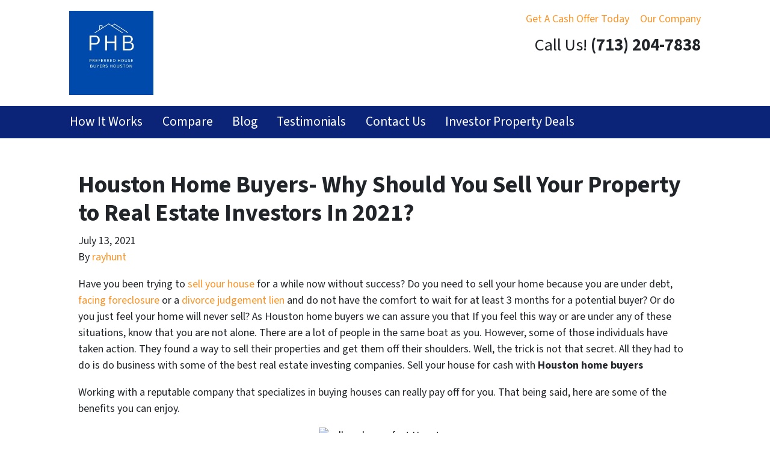

--- FILE ---
content_type: text/html; charset=utf-8
request_url: https://www.google.com/recaptcha/api2/anchor?ar=1&k=6LdJxiQTAAAAAJ6QDC4E3KrZaPAXlf6Xh4nk_VZL&co=aHR0cHM6Ly93d3cucHJlZmVycmVkaG91c2VidXllcnMuY29tOjQ0Mw..&hl=en&v=PoyoqOPhxBO7pBk68S4YbpHZ&theme=light&size=normal&anchor-ms=20000&execute-ms=30000&cb=iiy7y5cizivs
body_size: 49595
content:
<!DOCTYPE HTML><html dir="ltr" lang="en"><head><meta http-equiv="Content-Type" content="text/html; charset=UTF-8">
<meta http-equiv="X-UA-Compatible" content="IE=edge">
<title>reCAPTCHA</title>
<style type="text/css">
/* cyrillic-ext */
@font-face {
  font-family: 'Roboto';
  font-style: normal;
  font-weight: 400;
  font-stretch: 100%;
  src: url(//fonts.gstatic.com/s/roboto/v48/KFO7CnqEu92Fr1ME7kSn66aGLdTylUAMa3GUBHMdazTgWw.woff2) format('woff2');
  unicode-range: U+0460-052F, U+1C80-1C8A, U+20B4, U+2DE0-2DFF, U+A640-A69F, U+FE2E-FE2F;
}
/* cyrillic */
@font-face {
  font-family: 'Roboto';
  font-style: normal;
  font-weight: 400;
  font-stretch: 100%;
  src: url(//fonts.gstatic.com/s/roboto/v48/KFO7CnqEu92Fr1ME7kSn66aGLdTylUAMa3iUBHMdazTgWw.woff2) format('woff2');
  unicode-range: U+0301, U+0400-045F, U+0490-0491, U+04B0-04B1, U+2116;
}
/* greek-ext */
@font-face {
  font-family: 'Roboto';
  font-style: normal;
  font-weight: 400;
  font-stretch: 100%;
  src: url(//fonts.gstatic.com/s/roboto/v48/KFO7CnqEu92Fr1ME7kSn66aGLdTylUAMa3CUBHMdazTgWw.woff2) format('woff2');
  unicode-range: U+1F00-1FFF;
}
/* greek */
@font-face {
  font-family: 'Roboto';
  font-style: normal;
  font-weight: 400;
  font-stretch: 100%;
  src: url(//fonts.gstatic.com/s/roboto/v48/KFO7CnqEu92Fr1ME7kSn66aGLdTylUAMa3-UBHMdazTgWw.woff2) format('woff2');
  unicode-range: U+0370-0377, U+037A-037F, U+0384-038A, U+038C, U+038E-03A1, U+03A3-03FF;
}
/* math */
@font-face {
  font-family: 'Roboto';
  font-style: normal;
  font-weight: 400;
  font-stretch: 100%;
  src: url(//fonts.gstatic.com/s/roboto/v48/KFO7CnqEu92Fr1ME7kSn66aGLdTylUAMawCUBHMdazTgWw.woff2) format('woff2');
  unicode-range: U+0302-0303, U+0305, U+0307-0308, U+0310, U+0312, U+0315, U+031A, U+0326-0327, U+032C, U+032F-0330, U+0332-0333, U+0338, U+033A, U+0346, U+034D, U+0391-03A1, U+03A3-03A9, U+03B1-03C9, U+03D1, U+03D5-03D6, U+03F0-03F1, U+03F4-03F5, U+2016-2017, U+2034-2038, U+203C, U+2040, U+2043, U+2047, U+2050, U+2057, U+205F, U+2070-2071, U+2074-208E, U+2090-209C, U+20D0-20DC, U+20E1, U+20E5-20EF, U+2100-2112, U+2114-2115, U+2117-2121, U+2123-214F, U+2190, U+2192, U+2194-21AE, U+21B0-21E5, U+21F1-21F2, U+21F4-2211, U+2213-2214, U+2216-22FF, U+2308-230B, U+2310, U+2319, U+231C-2321, U+2336-237A, U+237C, U+2395, U+239B-23B7, U+23D0, U+23DC-23E1, U+2474-2475, U+25AF, U+25B3, U+25B7, U+25BD, U+25C1, U+25CA, U+25CC, U+25FB, U+266D-266F, U+27C0-27FF, U+2900-2AFF, U+2B0E-2B11, U+2B30-2B4C, U+2BFE, U+3030, U+FF5B, U+FF5D, U+1D400-1D7FF, U+1EE00-1EEFF;
}
/* symbols */
@font-face {
  font-family: 'Roboto';
  font-style: normal;
  font-weight: 400;
  font-stretch: 100%;
  src: url(//fonts.gstatic.com/s/roboto/v48/KFO7CnqEu92Fr1ME7kSn66aGLdTylUAMaxKUBHMdazTgWw.woff2) format('woff2');
  unicode-range: U+0001-000C, U+000E-001F, U+007F-009F, U+20DD-20E0, U+20E2-20E4, U+2150-218F, U+2190, U+2192, U+2194-2199, U+21AF, U+21E6-21F0, U+21F3, U+2218-2219, U+2299, U+22C4-22C6, U+2300-243F, U+2440-244A, U+2460-24FF, U+25A0-27BF, U+2800-28FF, U+2921-2922, U+2981, U+29BF, U+29EB, U+2B00-2BFF, U+4DC0-4DFF, U+FFF9-FFFB, U+10140-1018E, U+10190-1019C, U+101A0, U+101D0-101FD, U+102E0-102FB, U+10E60-10E7E, U+1D2C0-1D2D3, U+1D2E0-1D37F, U+1F000-1F0FF, U+1F100-1F1AD, U+1F1E6-1F1FF, U+1F30D-1F30F, U+1F315, U+1F31C, U+1F31E, U+1F320-1F32C, U+1F336, U+1F378, U+1F37D, U+1F382, U+1F393-1F39F, U+1F3A7-1F3A8, U+1F3AC-1F3AF, U+1F3C2, U+1F3C4-1F3C6, U+1F3CA-1F3CE, U+1F3D4-1F3E0, U+1F3ED, U+1F3F1-1F3F3, U+1F3F5-1F3F7, U+1F408, U+1F415, U+1F41F, U+1F426, U+1F43F, U+1F441-1F442, U+1F444, U+1F446-1F449, U+1F44C-1F44E, U+1F453, U+1F46A, U+1F47D, U+1F4A3, U+1F4B0, U+1F4B3, U+1F4B9, U+1F4BB, U+1F4BF, U+1F4C8-1F4CB, U+1F4D6, U+1F4DA, U+1F4DF, U+1F4E3-1F4E6, U+1F4EA-1F4ED, U+1F4F7, U+1F4F9-1F4FB, U+1F4FD-1F4FE, U+1F503, U+1F507-1F50B, U+1F50D, U+1F512-1F513, U+1F53E-1F54A, U+1F54F-1F5FA, U+1F610, U+1F650-1F67F, U+1F687, U+1F68D, U+1F691, U+1F694, U+1F698, U+1F6AD, U+1F6B2, U+1F6B9-1F6BA, U+1F6BC, U+1F6C6-1F6CF, U+1F6D3-1F6D7, U+1F6E0-1F6EA, U+1F6F0-1F6F3, U+1F6F7-1F6FC, U+1F700-1F7FF, U+1F800-1F80B, U+1F810-1F847, U+1F850-1F859, U+1F860-1F887, U+1F890-1F8AD, U+1F8B0-1F8BB, U+1F8C0-1F8C1, U+1F900-1F90B, U+1F93B, U+1F946, U+1F984, U+1F996, U+1F9E9, U+1FA00-1FA6F, U+1FA70-1FA7C, U+1FA80-1FA89, U+1FA8F-1FAC6, U+1FACE-1FADC, U+1FADF-1FAE9, U+1FAF0-1FAF8, U+1FB00-1FBFF;
}
/* vietnamese */
@font-face {
  font-family: 'Roboto';
  font-style: normal;
  font-weight: 400;
  font-stretch: 100%;
  src: url(//fonts.gstatic.com/s/roboto/v48/KFO7CnqEu92Fr1ME7kSn66aGLdTylUAMa3OUBHMdazTgWw.woff2) format('woff2');
  unicode-range: U+0102-0103, U+0110-0111, U+0128-0129, U+0168-0169, U+01A0-01A1, U+01AF-01B0, U+0300-0301, U+0303-0304, U+0308-0309, U+0323, U+0329, U+1EA0-1EF9, U+20AB;
}
/* latin-ext */
@font-face {
  font-family: 'Roboto';
  font-style: normal;
  font-weight: 400;
  font-stretch: 100%;
  src: url(//fonts.gstatic.com/s/roboto/v48/KFO7CnqEu92Fr1ME7kSn66aGLdTylUAMa3KUBHMdazTgWw.woff2) format('woff2');
  unicode-range: U+0100-02BA, U+02BD-02C5, U+02C7-02CC, U+02CE-02D7, U+02DD-02FF, U+0304, U+0308, U+0329, U+1D00-1DBF, U+1E00-1E9F, U+1EF2-1EFF, U+2020, U+20A0-20AB, U+20AD-20C0, U+2113, U+2C60-2C7F, U+A720-A7FF;
}
/* latin */
@font-face {
  font-family: 'Roboto';
  font-style: normal;
  font-weight: 400;
  font-stretch: 100%;
  src: url(//fonts.gstatic.com/s/roboto/v48/KFO7CnqEu92Fr1ME7kSn66aGLdTylUAMa3yUBHMdazQ.woff2) format('woff2');
  unicode-range: U+0000-00FF, U+0131, U+0152-0153, U+02BB-02BC, U+02C6, U+02DA, U+02DC, U+0304, U+0308, U+0329, U+2000-206F, U+20AC, U+2122, U+2191, U+2193, U+2212, U+2215, U+FEFF, U+FFFD;
}
/* cyrillic-ext */
@font-face {
  font-family: 'Roboto';
  font-style: normal;
  font-weight: 500;
  font-stretch: 100%;
  src: url(//fonts.gstatic.com/s/roboto/v48/KFO7CnqEu92Fr1ME7kSn66aGLdTylUAMa3GUBHMdazTgWw.woff2) format('woff2');
  unicode-range: U+0460-052F, U+1C80-1C8A, U+20B4, U+2DE0-2DFF, U+A640-A69F, U+FE2E-FE2F;
}
/* cyrillic */
@font-face {
  font-family: 'Roboto';
  font-style: normal;
  font-weight: 500;
  font-stretch: 100%;
  src: url(//fonts.gstatic.com/s/roboto/v48/KFO7CnqEu92Fr1ME7kSn66aGLdTylUAMa3iUBHMdazTgWw.woff2) format('woff2');
  unicode-range: U+0301, U+0400-045F, U+0490-0491, U+04B0-04B1, U+2116;
}
/* greek-ext */
@font-face {
  font-family: 'Roboto';
  font-style: normal;
  font-weight: 500;
  font-stretch: 100%;
  src: url(//fonts.gstatic.com/s/roboto/v48/KFO7CnqEu92Fr1ME7kSn66aGLdTylUAMa3CUBHMdazTgWw.woff2) format('woff2');
  unicode-range: U+1F00-1FFF;
}
/* greek */
@font-face {
  font-family: 'Roboto';
  font-style: normal;
  font-weight: 500;
  font-stretch: 100%;
  src: url(//fonts.gstatic.com/s/roboto/v48/KFO7CnqEu92Fr1ME7kSn66aGLdTylUAMa3-UBHMdazTgWw.woff2) format('woff2');
  unicode-range: U+0370-0377, U+037A-037F, U+0384-038A, U+038C, U+038E-03A1, U+03A3-03FF;
}
/* math */
@font-face {
  font-family: 'Roboto';
  font-style: normal;
  font-weight: 500;
  font-stretch: 100%;
  src: url(//fonts.gstatic.com/s/roboto/v48/KFO7CnqEu92Fr1ME7kSn66aGLdTylUAMawCUBHMdazTgWw.woff2) format('woff2');
  unicode-range: U+0302-0303, U+0305, U+0307-0308, U+0310, U+0312, U+0315, U+031A, U+0326-0327, U+032C, U+032F-0330, U+0332-0333, U+0338, U+033A, U+0346, U+034D, U+0391-03A1, U+03A3-03A9, U+03B1-03C9, U+03D1, U+03D5-03D6, U+03F0-03F1, U+03F4-03F5, U+2016-2017, U+2034-2038, U+203C, U+2040, U+2043, U+2047, U+2050, U+2057, U+205F, U+2070-2071, U+2074-208E, U+2090-209C, U+20D0-20DC, U+20E1, U+20E5-20EF, U+2100-2112, U+2114-2115, U+2117-2121, U+2123-214F, U+2190, U+2192, U+2194-21AE, U+21B0-21E5, U+21F1-21F2, U+21F4-2211, U+2213-2214, U+2216-22FF, U+2308-230B, U+2310, U+2319, U+231C-2321, U+2336-237A, U+237C, U+2395, U+239B-23B7, U+23D0, U+23DC-23E1, U+2474-2475, U+25AF, U+25B3, U+25B7, U+25BD, U+25C1, U+25CA, U+25CC, U+25FB, U+266D-266F, U+27C0-27FF, U+2900-2AFF, U+2B0E-2B11, U+2B30-2B4C, U+2BFE, U+3030, U+FF5B, U+FF5D, U+1D400-1D7FF, U+1EE00-1EEFF;
}
/* symbols */
@font-face {
  font-family: 'Roboto';
  font-style: normal;
  font-weight: 500;
  font-stretch: 100%;
  src: url(//fonts.gstatic.com/s/roboto/v48/KFO7CnqEu92Fr1ME7kSn66aGLdTylUAMaxKUBHMdazTgWw.woff2) format('woff2');
  unicode-range: U+0001-000C, U+000E-001F, U+007F-009F, U+20DD-20E0, U+20E2-20E4, U+2150-218F, U+2190, U+2192, U+2194-2199, U+21AF, U+21E6-21F0, U+21F3, U+2218-2219, U+2299, U+22C4-22C6, U+2300-243F, U+2440-244A, U+2460-24FF, U+25A0-27BF, U+2800-28FF, U+2921-2922, U+2981, U+29BF, U+29EB, U+2B00-2BFF, U+4DC0-4DFF, U+FFF9-FFFB, U+10140-1018E, U+10190-1019C, U+101A0, U+101D0-101FD, U+102E0-102FB, U+10E60-10E7E, U+1D2C0-1D2D3, U+1D2E0-1D37F, U+1F000-1F0FF, U+1F100-1F1AD, U+1F1E6-1F1FF, U+1F30D-1F30F, U+1F315, U+1F31C, U+1F31E, U+1F320-1F32C, U+1F336, U+1F378, U+1F37D, U+1F382, U+1F393-1F39F, U+1F3A7-1F3A8, U+1F3AC-1F3AF, U+1F3C2, U+1F3C4-1F3C6, U+1F3CA-1F3CE, U+1F3D4-1F3E0, U+1F3ED, U+1F3F1-1F3F3, U+1F3F5-1F3F7, U+1F408, U+1F415, U+1F41F, U+1F426, U+1F43F, U+1F441-1F442, U+1F444, U+1F446-1F449, U+1F44C-1F44E, U+1F453, U+1F46A, U+1F47D, U+1F4A3, U+1F4B0, U+1F4B3, U+1F4B9, U+1F4BB, U+1F4BF, U+1F4C8-1F4CB, U+1F4D6, U+1F4DA, U+1F4DF, U+1F4E3-1F4E6, U+1F4EA-1F4ED, U+1F4F7, U+1F4F9-1F4FB, U+1F4FD-1F4FE, U+1F503, U+1F507-1F50B, U+1F50D, U+1F512-1F513, U+1F53E-1F54A, U+1F54F-1F5FA, U+1F610, U+1F650-1F67F, U+1F687, U+1F68D, U+1F691, U+1F694, U+1F698, U+1F6AD, U+1F6B2, U+1F6B9-1F6BA, U+1F6BC, U+1F6C6-1F6CF, U+1F6D3-1F6D7, U+1F6E0-1F6EA, U+1F6F0-1F6F3, U+1F6F7-1F6FC, U+1F700-1F7FF, U+1F800-1F80B, U+1F810-1F847, U+1F850-1F859, U+1F860-1F887, U+1F890-1F8AD, U+1F8B0-1F8BB, U+1F8C0-1F8C1, U+1F900-1F90B, U+1F93B, U+1F946, U+1F984, U+1F996, U+1F9E9, U+1FA00-1FA6F, U+1FA70-1FA7C, U+1FA80-1FA89, U+1FA8F-1FAC6, U+1FACE-1FADC, U+1FADF-1FAE9, U+1FAF0-1FAF8, U+1FB00-1FBFF;
}
/* vietnamese */
@font-face {
  font-family: 'Roboto';
  font-style: normal;
  font-weight: 500;
  font-stretch: 100%;
  src: url(//fonts.gstatic.com/s/roboto/v48/KFO7CnqEu92Fr1ME7kSn66aGLdTylUAMa3OUBHMdazTgWw.woff2) format('woff2');
  unicode-range: U+0102-0103, U+0110-0111, U+0128-0129, U+0168-0169, U+01A0-01A1, U+01AF-01B0, U+0300-0301, U+0303-0304, U+0308-0309, U+0323, U+0329, U+1EA0-1EF9, U+20AB;
}
/* latin-ext */
@font-face {
  font-family: 'Roboto';
  font-style: normal;
  font-weight: 500;
  font-stretch: 100%;
  src: url(//fonts.gstatic.com/s/roboto/v48/KFO7CnqEu92Fr1ME7kSn66aGLdTylUAMa3KUBHMdazTgWw.woff2) format('woff2');
  unicode-range: U+0100-02BA, U+02BD-02C5, U+02C7-02CC, U+02CE-02D7, U+02DD-02FF, U+0304, U+0308, U+0329, U+1D00-1DBF, U+1E00-1E9F, U+1EF2-1EFF, U+2020, U+20A0-20AB, U+20AD-20C0, U+2113, U+2C60-2C7F, U+A720-A7FF;
}
/* latin */
@font-face {
  font-family: 'Roboto';
  font-style: normal;
  font-weight: 500;
  font-stretch: 100%;
  src: url(//fonts.gstatic.com/s/roboto/v48/KFO7CnqEu92Fr1ME7kSn66aGLdTylUAMa3yUBHMdazQ.woff2) format('woff2');
  unicode-range: U+0000-00FF, U+0131, U+0152-0153, U+02BB-02BC, U+02C6, U+02DA, U+02DC, U+0304, U+0308, U+0329, U+2000-206F, U+20AC, U+2122, U+2191, U+2193, U+2212, U+2215, U+FEFF, U+FFFD;
}
/* cyrillic-ext */
@font-face {
  font-family: 'Roboto';
  font-style: normal;
  font-weight: 900;
  font-stretch: 100%;
  src: url(//fonts.gstatic.com/s/roboto/v48/KFO7CnqEu92Fr1ME7kSn66aGLdTylUAMa3GUBHMdazTgWw.woff2) format('woff2');
  unicode-range: U+0460-052F, U+1C80-1C8A, U+20B4, U+2DE0-2DFF, U+A640-A69F, U+FE2E-FE2F;
}
/* cyrillic */
@font-face {
  font-family: 'Roboto';
  font-style: normal;
  font-weight: 900;
  font-stretch: 100%;
  src: url(//fonts.gstatic.com/s/roboto/v48/KFO7CnqEu92Fr1ME7kSn66aGLdTylUAMa3iUBHMdazTgWw.woff2) format('woff2');
  unicode-range: U+0301, U+0400-045F, U+0490-0491, U+04B0-04B1, U+2116;
}
/* greek-ext */
@font-face {
  font-family: 'Roboto';
  font-style: normal;
  font-weight: 900;
  font-stretch: 100%;
  src: url(//fonts.gstatic.com/s/roboto/v48/KFO7CnqEu92Fr1ME7kSn66aGLdTylUAMa3CUBHMdazTgWw.woff2) format('woff2');
  unicode-range: U+1F00-1FFF;
}
/* greek */
@font-face {
  font-family: 'Roboto';
  font-style: normal;
  font-weight: 900;
  font-stretch: 100%;
  src: url(//fonts.gstatic.com/s/roboto/v48/KFO7CnqEu92Fr1ME7kSn66aGLdTylUAMa3-UBHMdazTgWw.woff2) format('woff2');
  unicode-range: U+0370-0377, U+037A-037F, U+0384-038A, U+038C, U+038E-03A1, U+03A3-03FF;
}
/* math */
@font-face {
  font-family: 'Roboto';
  font-style: normal;
  font-weight: 900;
  font-stretch: 100%;
  src: url(//fonts.gstatic.com/s/roboto/v48/KFO7CnqEu92Fr1ME7kSn66aGLdTylUAMawCUBHMdazTgWw.woff2) format('woff2');
  unicode-range: U+0302-0303, U+0305, U+0307-0308, U+0310, U+0312, U+0315, U+031A, U+0326-0327, U+032C, U+032F-0330, U+0332-0333, U+0338, U+033A, U+0346, U+034D, U+0391-03A1, U+03A3-03A9, U+03B1-03C9, U+03D1, U+03D5-03D6, U+03F0-03F1, U+03F4-03F5, U+2016-2017, U+2034-2038, U+203C, U+2040, U+2043, U+2047, U+2050, U+2057, U+205F, U+2070-2071, U+2074-208E, U+2090-209C, U+20D0-20DC, U+20E1, U+20E5-20EF, U+2100-2112, U+2114-2115, U+2117-2121, U+2123-214F, U+2190, U+2192, U+2194-21AE, U+21B0-21E5, U+21F1-21F2, U+21F4-2211, U+2213-2214, U+2216-22FF, U+2308-230B, U+2310, U+2319, U+231C-2321, U+2336-237A, U+237C, U+2395, U+239B-23B7, U+23D0, U+23DC-23E1, U+2474-2475, U+25AF, U+25B3, U+25B7, U+25BD, U+25C1, U+25CA, U+25CC, U+25FB, U+266D-266F, U+27C0-27FF, U+2900-2AFF, U+2B0E-2B11, U+2B30-2B4C, U+2BFE, U+3030, U+FF5B, U+FF5D, U+1D400-1D7FF, U+1EE00-1EEFF;
}
/* symbols */
@font-face {
  font-family: 'Roboto';
  font-style: normal;
  font-weight: 900;
  font-stretch: 100%;
  src: url(//fonts.gstatic.com/s/roboto/v48/KFO7CnqEu92Fr1ME7kSn66aGLdTylUAMaxKUBHMdazTgWw.woff2) format('woff2');
  unicode-range: U+0001-000C, U+000E-001F, U+007F-009F, U+20DD-20E0, U+20E2-20E4, U+2150-218F, U+2190, U+2192, U+2194-2199, U+21AF, U+21E6-21F0, U+21F3, U+2218-2219, U+2299, U+22C4-22C6, U+2300-243F, U+2440-244A, U+2460-24FF, U+25A0-27BF, U+2800-28FF, U+2921-2922, U+2981, U+29BF, U+29EB, U+2B00-2BFF, U+4DC0-4DFF, U+FFF9-FFFB, U+10140-1018E, U+10190-1019C, U+101A0, U+101D0-101FD, U+102E0-102FB, U+10E60-10E7E, U+1D2C0-1D2D3, U+1D2E0-1D37F, U+1F000-1F0FF, U+1F100-1F1AD, U+1F1E6-1F1FF, U+1F30D-1F30F, U+1F315, U+1F31C, U+1F31E, U+1F320-1F32C, U+1F336, U+1F378, U+1F37D, U+1F382, U+1F393-1F39F, U+1F3A7-1F3A8, U+1F3AC-1F3AF, U+1F3C2, U+1F3C4-1F3C6, U+1F3CA-1F3CE, U+1F3D4-1F3E0, U+1F3ED, U+1F3F1-1F3F3, U+1F3F5-1F3F7, U+1F408, U+1F415, U+1F41F, U+1F426, U+1F43F, U+1F441-1F442, U+1F444, U+1F446-1F449, U+1F44C-1F44E, U+1F453, U+1F46A, U+1F47D, U+1F4A3, U+1F4B0, U+1F4B3, U+1F4B9, U+1F4BB, U+1F4BF, U+1F4C8-1F4CB, U+1F4D6, U+1F4DA, U+1F4DF, U+1F4E3-1F4E6, U+1F4EA-1F4ED, U+1F4F7, U+1F4F9-1F4FB, U+1F4FD-1F4FE, U+1F503, U+1F507-1F50B, U+1F50D, U+1F512-1F513, U+1F53E-1F54A, U+1F54F-1F5FA, U+1F610, U+1F650-1F67F, U+1F687, U+1F68D, U+1F691, U+1F694, U+1F698, U+1F6AD, U+1F6B2, U+1F6B9-1F6BA, U+1F6BC, U+1F6C6-1F6CF, U+1F6D3-1F6D7, U+1F6E0-1F6EA, U+1F6F0-1F6F3, U+1F6F7-1F6FC, U+1F700-1F7FF, U+1F800-1F80B, U+1F810-1F847, U+1F850-1F859, U+1F860-1F887, U+1F890-1F8AD, U+1F8B0-1F8BB, U+1F8C0-1F8C1, U+1F900-1F90B, U+1F93B, U+1F946, U+1F984, U+1F996, U+1F9E9, U+1FA00-1FA6F, U+1FA70-1FA7C, U+1FA80-1FA89, U+1FA8F-1FAC6, U+1FACE-1FADC, U+1FADF-1FAE9, U+1FAF0-1FAF8, U+1FB00-1FBFF;
}
/* vietnamese */
@font-face {
  font-family: 'Roboto';
  font-style: normal;
  font-weight: 900;
  font-stretch: 100%;
  src: url(//fonts.gstatic.com/s/roboto/v48/KFO7CnqEu92Fr1ME7kSn66aGLdTylUAMa3OUBHMdazTgWw.woff2) format('woff2');
  unicode-range: U+0102-0103, U+0110-0111, U+0128-0129, U+0168-0169, U+01A0-01A1, U+01AF-01B0, U+0300-0301, U+0303-0304, U+0308-0309, U+0323, U+0329, U+1EA0-1EF9, U+20AB;
}
/* latin-ext */
@font-face {
  font-family: 'Roboto';
  font-style: normal;
  font-weight: 900;
  font-stretch: 100%;
  src: url(//fonts.gstatic.com/s/roboto/v48/KFO7CnqEu92Fr1ME7kSn66aGLdTylUAMa3KUBHMdazTgWw.woff2) format('woff2');
  unicode-range: U+0100-02BA, U+02BD-02C5, U+02C7-02CC, U+02CE-02D7, U+02DD-02FF, U+0304, U+0308, U+0329, U+1D00-1DBF, U+1E00-1E9F, U+1EF2-1EFF, U+2020, U+20A0-20AB, U+20AD-20C0, U+2113, U+2C60-2C7F, U+A720-A7FF;
}
/* latin */
@font-face {
  font-family: 'Roboto';
  font-style: normal;
  font-weight: 900;
  font-stretch: 100%;
  src: url(//fonts.gstatic.com/s/roboto/v48/KFO7CnqEu92Fr1ME7kSn66aGLdTylUAMa3yUBHMdazQ.woff2) format('woff2');
  unicode-range: U+0000-00FF, U+0131, U+0152-0153, U+02BB-02BC, U+02C6, U+02DA, U+02DC, U+0304, U+0308, U+0329, U+2000-206F, U+20AC, U+2122, U+2191, U+2193, U+2212, U+2215, U+FEFF, U+FFFD;
}

</style>
<link rel="stylesheet" type="text/css" href="https://www.gstatic.com/recaptcha/releases/PoyoqOPhxBO7pBk68S4YbpHZ/styles__ltr.css">
<script nonce="_XxkUYe1hzj8KSS14h5sMQ" type="text/javascript">window['__recaptcha_api'] = 'https://www.google.com/recaptcha/api2/';</script>
<script type="text/javascript" src="https://www.gstatic.com/recaptcha/releases/PoyoqOPhxBO7pBk68S4YbpHZ/recaptcha__en.js" nonce="_XxkUYe1hzj8KSS14h5sMQ">
      
    </script></head>
<body><div id="rc-anchor-alert" class="rc-anchor-alert"></div>
<input type="hidden" id="recaptcha-token" value="[base64]">
<script type="text/javascript" nonce="_XxkUYe1hzj8KSS14h5sMQ">
      recaptcha.anchor.Main.init("[\x22ainput\x22,[\x22bgdata\x22,\x22\x22,\[base64]/[base64]/[base64]/KE4oMTI0LHYsdi5HKSxMWihsLHYpKTpOKDEyNCx2LGwpLFYpLHYpLFQpKSxGKDE3MSx2KX0scjc9ZnVuY3Rpb24obCl7cmV0dXJuIGx9LEM9ZnVuY3Rpb24obCxWLHYpe04odixsLFYpLFZbYWtdPTI3OTZ9LG49ZnVuY3Rpb24obCxWKXtWLlg9KChWLlg/[base64]/[base64]/[base64]/[base64]/[base64]/[base64]/[base64]/[base64]/[base64]/[base64]/[base64]\\u003d\x22,\[base64]\\u003d\x22,\[base64]/[base64]/DoMKxw4LCtjpawqTCtjgGFcKZJMKSfcK6w4Viwog/w4lMcEfCq8OdDW3Cg8KOPk1Ww6LDnCwKSzrCmMOcw585wqonKjBve8OtwpzDiG/[base64]/Jz/DmMKfwrk+w5PDi2NAGMK5woTCnSXDpGh0wpzDk8OFw47CocOlw65aY8O3Xl4KXcO8W0xHOSdjw4XDiw99wqBqwr9Xw4DDpixXwpXCrxoowpRBwoFhVirDncKxwrtWw7tOMT1Aw7Bpw4/CksKjNzpyFmLDvl7Cl8KBwp/DiTkCw7Uww4fDogzDtMKOw5zCokR0w5lcw7sffMKBwqvDrBTDiX0qaFpawqHCrgnDtjXCly9NwrHCmRHCiVs/w4sLw7fDrznCrsK2e8K+wq/DjcOkw4k4CjFSw6N3OcK5wrTCvmHChcKgw7MYwpnCkMKqw4PCrSdawoHDhQhZM8O1JxhywrDDo8O9w6XDsQ1DccOeD8OJw418esOdPk1+wpUsR8O7w4Rfw6Mfw6vCpmQ/w63DkcKfw7rCgcOiEGswB8OlFQnDvkvDoBlOwobCvcK3wqbDnS7DlMK1LDnDmsKNwpjCnsOqYAPCsEHCl24xwrvDh8KzIMKXU8K/w7tBwprDisOtwr8Gw7TCh8Kfw7TCpCzDoUFbdsOvwo0gJm7CgMKsw4nCmcOkwpDCl0nCocOgw4jCogfDnsKcw7HCt8KDw5duGSdjNcOLwrEdwox0CMOoGzsJWcK3C1HDosOrBMKnw7PCsRrCjhp+a0tewp3Duwc5d2zCt8KoFC3DuMOSw5cuEFvCiD/Dv8Ocw5A0w4zDpcOOUVfDnsOSw7ITbMKTwoDDnsKPAjcNbljDtV8sw49xD8K2GsOewpY0w5sNw4fCnsOnJMKfw51awq7CvcORwqQQw4fDhE/CqsOkBXNZwoPCjhQdBsKzQ8O/w5zClMOdw5DDnlLClsKjcls6w6rDkHXCpG7DsXnDt8KLwrETwqbCo8OzwotdbB1MB8O5V0VNwrLCgzdbQDdZYsOOd8O+wovDjDAUw5vDmRRSw5LDrsO7wrNtwpzCnlLCqVvCmsKQa8KrBcOfw64Vw6JSwqDDl8OgXEFZQQvCvcK0w7Zkw7/[base64]/CsT3DvsOXw4Emw4wIDy3Dj8KpHMKbW2vCoMOMNDnDi8Ouwqp0VRo9w7UoExQtd8Omw7x8woXCsMOlw6h6SxjCmmADwqxdw7cUw6kpw5kLw6/CgMKpw54QV8OSCSrDpMOrw71Lw4PCmC/DicOcw7Z5O0ZkwpDDkMK1w74WVzBgwqrCiSLCv8KuRMKYw57DsH8OwoN+w6UGwqbCtsKMwqFccQ/DtzLDtl3ClMKATMK/woIRw6DDhsKLJQTCtGzCgnfDjXnCv8OhfMOXdcKgK07Do8K4w5LCvsOUVcKIw57Du8O8DcKyHMK5BcOxw4RHUcODEsOiwrLCqMKbwqc4wqxEwr0rw4Iew6vDgsKYw5jClMKPWw8zJi1UalBWwp8AwrLCsMO+wqjDmX/[base64]/Cv8KdwrzCsG5tegMAwpVgwoDCl1DDoGvCizJmwofCiXPDmW/[base64]/CMK+VsKROX/CozrCs2PDnXxgZMKyw6/DhhR1OE14fxhifGtNw4p8JwPDnlbCqMK8w7LCg0IRbUbDgEMfInnCv8K6w64rZMKuVT4ywrdTNFhFw4TDmMOtw5TCog8gw5NzDDkuwqxAw63Cvj9owr1BEMKZwqPCl8KRw7liw5JhFsOpwpDDusKvJcO3wqDDl1/[base64]/[base64]/[base64]/CpcOJTMOsw6XCgMOnelrDl2MUw5fDrMKJe3fChMOMwq7Ch1HCo8OkK8O9DMKyMsOGw6vCq8K5AcOww5Uiw7J4KcKzwrl9wpVLUnhWw6Uiw4/DnsKLwrF9wr3DsMO8w755w47CuHzDjcOWwpnDsmcWP8Kjw7jDjkVrw4N9fcOsw7kQAMO/[base64]/w7dSVMKqNDc3ISrDsA81wqNtETPDm07DiMOrw7ttwr5Bw7wjPMKGwq97EMKYwrcqSgJEw6HDssOPecOGUTlkwpZ8b8OIwqhoHktkw6PDjsKhw4MfcTrCncOhF8KCwoDDhMKfwqfDlC/DtMKQIAjDjHHCrWjDuh16csKuwofCl2rCv2AfRi3DqzwZw6fDp8OeB2MRw7V7wqkuwrbDv8Ofw5s9wpwVw7DDu8K1e8KvRsK7EcOvworCncKSw6YkccO+AFN7w4TCg8K4R2NmGUJtb3BCw73Dl3EIEFg0CnrChm/DpAzCqitPwozDvjkgw4fCiDnCv8O4w6ZcWSQ5OsKIHUHDtcKcwrIuICrCjHMyw6zDpcK+fcORCCrDlSFCw7pcwq4TNsOpfsONwrjCicOhwpYhLChLLW3Cl0TCvD3DicOKwoY/cMKCw5vDujM/YFnCoUrCm8KQw4XDmG8Rw4nClsKHDcKaKxg9w6LDnz4Kwp5oE8Ozw5/CoS7Du8KcwowcLsO2w4zDhTTCnBbDl8OCHwdlwoExF3NgZMOFwqwCMQvCssOuw50Uw6DDl8O1NDtHwphMwoXDtcK8IA8eXMKZO0VGwr85wojDj2s/[base64]/[base64]/[base64]/BsKYWHA/wrvDqMK3OsKNaMKkwrwtwqfCnhpDwqIHeAjDgGUkwpgwHTzDrsO0UBIkOWjDmsOIdw3CpRbDiBhffAJXwq/[base64]/DocOtwrTCjmBowqQHw4jDhhfCrMKPCsK9wqPDk8Kcw5jCp3jDnsOaw6VvH2DDp8KAwoDCiTVfw4pBIB3DhT4ya8OXwpLDkVNaw4RnKUnDocKsc2AjTHQawo/Cg8OsWWLDgixzwpYFw7DClcOfacKKNsKWw4MPw6pCGcKiwq/Cr8KOSg3DiHHDmBgOworDhSRINcKyVAR2LU1Cwq/[base64]/[base64]/[base64]/CksKYw64rw7fDnH1Mw4hIw59YMA8eM8KvA3vDo3HCvsKSw4NSw7o2w64Cd1ZBMMKDDDvCmMKmb8KuB0B2Qy/[base64]/ClwnDt0fDlTjCvcKpVyNvFcOaQsOGw7xhw5HDmlPCgsOCw5zCqsO9w6tSY3RMXcOjeAXDjsOHBTh6w70LwovCtsO8w7/Cl8OKwobCvjR5w43DocKWwrpnwpTDmyh4wqfDpsKBw4J8wpcVA8K5BMOJw6PDrnt/awJSwrzDusK5wrXCnFDDmlfDnQzClCLCglLDq1EDwrQrdDHCt8Kkw4XCjMKGwrVjGXfCucKZw5LDt2FgJcKqw6HCgDlSwpNSHE4CwoI7AErClX0vw5ZRNl5bwrDCm3wVwodZD8KTax3Dr1/CocOPw4fDusKqWcKVwo8ewpHCs8KLwrdSN8Ocwr7CgMKxOcKweE3DvsOFWhnDm2NJCsKmwofCtcODV8KPRcKAwrLCgETDvTbDjBzCugzCvcKEFzAWwpZqw6vDosOhPl/DmiLCsQMJwrrClsOPGsOEw4Aaw7BVwrTCt8OqWsOvDhzCssKZw5fDmBnDuDLDucK3w7FLOMOdD3ECTcK4F8OZC8KpGU8jTcKuwr13IV7CssOaWsOaw5pYwrceUCghw7tWw4nDsMKETMOWwq4Kw6rCoMKCwo/DuB4HAsKtwqvDnGjDhsOBwoQawoV9wrbCtsOWw7PCtiVnw6s9w4Z4w6zCmTfCg1JHdnt8McKrwogOEcOsw4/Ci3rDisOFw7x6X8OoT3jDp8KpDicLTgc3wpR0wp1wZkPDv8K1TEzDqcKLC1kmwqNICMOLwrnDkibCnWXDiSvDrMOHwoDCosO8VcKvTn/DuVNNw59oecO9w7kowr0mIMO5KkDDmMK6ZMObw53Dp8KvXkQ9JcKxwrLDoFBxwonCqk7ChsOtYMOXFRLDp0XDuz3DscOTEnjDjiAJwpJbL2NPKcO0w6p4H8KGw6HCuWHCqVjDtMKNw5TDuylvw7vDjgw9FcOmwrPCrBHCriZ9w6jCnUIhwo/[base64]/Cgz/[base64]/CusO9BnbCix0LAhrCtHY8w4fDpcO3cxTDongEw5LClsKuw4HCpsKXRURhVggyB8KtwrFbB8OzT1pSwqE8w6rCp2/DhcKPw6hZXFxZw51lw7Bbw4fDsTrCicO/w54Swr8jw77DtDEDPGbDonvCskRQYBIjXcKsw6RHacOWwqTCvcKpDcKowqHCtsKpJB8KQRrDocOCwrIgawbCohgQA38AGMOVUSrCp8K2wqkYUmUYax/CvMO+K8KsRsOQwrvDl8OAXW/Dl3bCgUYzw6HCksOXWGTCvTEFZmrDmzshw68BPMOmBhnDuh/[base64]/DlsOBw53DpMKFwow9w4bCgnzDs8K8KcKHw6HCocO0wrbCh0PCo19nXAvCmQsmw440w4DCvxXDssKnw5PDvhUcNcOFw77ClsKvJsOfwoEFw4jDl8OWwq3Dk8KewpnDmMO4GCM8f2UJw55vCMOYc8KjX1YBRS9Pw4/Dk8OXwrd7w63CrDADw4UbwqPCogjCvgxhwpbDryXCqMKZcCpyRgHCgMKbcsOcwpATasKKwq3CuRDCj8KwXMOaFiHCkRIEwq3DpxHCnxQwd8Kxwq7DqQzCjsOzOMK0Z3MEf8K2w6gyHA3Chj7Cn1VvJsOlJcOkwpbDpg/Dt8ODYQvDqCrDnx05ZcKKwo/CngTCtyvCi1LDon7DnHrCvhFtGwvCjsKnHMOVw5nCmcOiFzscwrDDpMO0wqs/di8SMcKQwpJANcK7w59ww7DCoMKFEnhBwpnCuTgmw4DDqEVDwq8mwpVAQ1fDtsOJw4LCiMOWD3DCpAbCtMOXGcKvwphPZDLDvFHDjxUjD8O4w7h/TcKKOw7ClWzDrF1hw6xPMzHDhMK0wq4ewrbDjWXDslxxKilKbcKxeisCw4g7G8Oew5VMwo5XWjs3w50Cw6bDscOGFcO1wrPCoyfDplwjSHHDg8KrDB8Zw4/CvxfDl8KIwrwhbDPDm8O+FT7Ct8OZAikpc8K3LMOMwrFmGFrDkMOlwq3DiALDqsKoU8K4c8O8IsOUYHQ6IsKWw7fDqg4mw54lOk/CriTDjzHDu8KpLRVBw4XDj8OCw63Cu8K9woVlwqsTw7dcw6E0wqhFwpzDtcKhwrRUwqlgbFvDi8Kpwr4QwoxEw7tONMOuCcKaw4fCusOXwqkWFU/[base64]/CnMKgQcKlLcKnNidlUMKZwpHCucKHw4s1XMKaw5QSFXNBIQDDjcORw7VAw6sRb8Otw4A0UGRmDy/[base64]/DoVs/wqXChMKAwoMwNMK7wpNSIsOfwogCLMK1wqDCgMKETcOQS8KDw7LChU7DgcKcw68aY8OdGsKaecOkw5nCj8OPGsOwMVDDgDEsw6FUw4rDqMOkPcK8HsO/M8OtEGwjdijCryDCqcKwKxURw4IBw5fClk1QEy7CjRV6VsOELcK/[base64]/[base64]/DhRbCtMK7w7/CqlNlAHdlwoXDnkTDucOuw6hwwqFawqTDvcOTwr8MVhvCvMK+wo0mw4VywqfCvcKrw6DDr0dyWAdaw4ldElA/ay3DocKAwrJ4VDRbfko6wrjCk0zCtDjDvyjCqg/DgcKwTBoAw4/DuCV3w77CicOkUzDDo8OrSMK3wpE2X8Ovw4hTD0PDnkrDmFTDsmhhw6txw5UtcMKFw4crw41EaD4Fw5vCqG3Cn1AXwrg6cS/Cl8OMSQolw64qEcOpZMOYwq/Dj8OLZ29qwrsfwoMoGMOMw4s9P8K5wp9QdsKvwr5HfsODwqclGMK0V8OYHsO5GsOdccKxZSHCvMOsw5dIwrrDiTbCi3/[base64]/CvcOlw4VWMcO1wo0cPmBywpIIwoQwTMKxaEnDnUcKXsOxXhA7YsKMwpwyw73Cn8OFTQPChjLCm0/DosO/LTbDnMOQw67DvX3CiMO3wrXDmS57w4LCrcODOSdCwr0Pw5oDDzvDrV1zFcKfwromwr/[base64]/DrMKQwrrClTtEwo0fcMOIwrBFwq1Dw5DDi8O+Gm7CrlXChHZFwpsWF8Ojwr7DisKFUMK0w77Cq8KYw5dvHjTDj8K4w4nCrcO2Z33DjAx2wpTDgjA4w73CpFrClGAAWXR/VMOQBVVKW0/Dr0LCkMO+wrPCk8ObVknCq3nDoxgscHHCv8OVw7lBw6FQwrN5w7IubRvCuSbDk8OaBsOuJ8K0Nggmwp7Cq3gHw4XCom/CrsOaV8OXbR7ChcOpwrHDl8KKw6UOw5bCl8Ohwr/CqVA7wrZqMX/[base64]/Cq8KsFzzDjcOQwpDDmMO/L8O9wovDuXTCusKYUMKzwpUFOw/Do8OPOMOlwqBawo1Hw6FqT8KLaDJGw5BswrYOCMKawp3DrUYUIcOSVBkewoLCscOIwp4Tw4Q4w6w/[base64]/CjMKAw6sIIMO1WHHCsHnCmjXDicOAwqnCmUzClsKXWQ1zZAfCtR7DjMOSOcOlZCLCosOjNkhxTMOwfljCtsOqbsOVw7BJemMawqbDrMKvwrPDjDkbwqzDk8K/[base64]/BcOLw7PCisOzw5DDosK5w553wpEeA8Ozw40BwqXCiDNHBcOnw4/ClTwkwpbChsOGEzRhw6V2wpjCk8KzwrM7PMK1wqgywprDqcKUKMOHHsK1w7odAQXCh8OowoxWPxjDn3LDsSYTwpvCt0YqwqzCrMOsO8K3OBAcw4DDj8KzIA3Dj8KMJSHDq3DDtnbDiiIvUMOzK8KaAMO1wpl4w4kgwrLDmsOKwpbCvyvDlsOewrkLw5HDiV/[base64]/[base64]/[base64]/wr46EE/CoCLCpcOSwrfCq8Kbw7zDlm3Cs8OGw7wZF8KHPMKdX3I5w4tww6IcWlg7MsOVfBnCpG/CpMKqFVHCtT/CiDlbD8KtwqfChcKdw59Fw6Efw41TfsOvUcKDbMKgwooxV8KcwpsJDAfCgMOiccKVwqnDg8O7PMKWfBLCrFBow5tuVzTCgx09AsKgwoLDoX/[base64]/Do8OjaMOUX8OLw4LCmsOZZMKwwqTDjsOLwotLdG8Owp/CssKbw7FVfsO0XMKVwrVfUMKbwr5sw6TClcOyU8Otw67DosKXVnDDoifDnMKOwqLCkcK0bBFQO8OMVMODwpMhwqISIG8YFBZcwrLCtVXCm8OjUVfDlQTCoENvb1XCoXNGHcKzP8KHMF/Dqk7DpsKfw7hzwqUrWTjCoMKgwpcVPFHDuy7DjHAkI8O5w4bChg1nw4DCr8O2FmYtw63CtMOzZ2nCglVWw4lkVMORLsOCw4zChX/Dm8Kyw7nCvMK7wp8vacOgwqbCni8aw7/Dl8OXXCHCsCwVO3/DjmDDuMKfw6xIGWDDkE/Dt8OFwpIzwqvDukfDpzErwpTCoh7Cu8ONIn07PkHCjjjDhcOawofCtsK/S1nCslHDqsOMTsOGw6XDhxgIw6EyJMKGQyJeVMOYw7QOwqzDjWF7OMOUDUllw5nCrcO/w5jDrcKUw4TChsKuw7R1MMKaw5IuwqTCgsKxRUdQw6DDlMOBwojCpMKlYMKow6sSI1dmw5oOwp1RJzF9w4A8HMKBwoJRORXDtFx3aXPDnMKlw6LDhsKxw4pnIhvCpFHCtjjDqcOXBAfCpSrDo8KOw5RCwo/DssKES8KYwqw0Agl4wpDDisKGZT1GIMOZIcO9DmTCrMOww4JOE8O6AxAMw7PCrsOoVsKDw5zCl2HChEU0Qg8rZGPDpcKJwo/[base64]/DuiXDssOvw47CgzlawqjDjAbClsK2RMKpw4TCihZHw45iAMOAw65LAE3CtEpfXcO5wpXDt8OUw43CqR1vwoszPHfDggHCqE/ChsOPYB1qw5XDusOBw4zDicK2wpTCicOXIRPCh8KOw53DliYKwr3CuEbDkMOtY8KCwrzClMKKSDHDv2HCgsK/CsK+wp7CjUxDw5HCksOTw6JzHsKpHxvCusKlTwN0w4TCtBtMQMOWwrl4ZsKow5pPwowLw6Ygwq1jVsKuw6HCpsKBworCgcK9JmDDv0bDtkHCgEhcwq/CoRkVZ8KOwodJY8K4LhwnGSdDCcO5w5TCmcKTw5LCjsKDesO2FGU+EcKHUHQPwpPDj8OTw5zCicO6w5IEwrRjKMOdwqHDvibDiUEsw4lIw51xwp/[base64]/CgsOqw73CmMOnwrLCvsKEJ8OQKcKXwpXCgz1Ywq/CgyceI8OUTCUHDsKqw6Nuw4lBwo3DpsKUFhtUw6wJM8Ohw69Hwr7CqjTCoVbChSQcwo/ChQwqw6lTaELClXzCpsOfFcOhHCsnesOMVsO1bxDCtSvCi8OUXRzCq8Obwr3CkwghZcONTsOFw68rScO0w7DCoS8rw6bCtsKRPTHDnR3CoMKBw6nDlRzDrmkAWcKYEA3DiFrCqMOawoYfZ8KLRSMUf8K2w4XCuSTCpcKkKsOawrTDvcKgwrslUB/CrVrCuw4Mw70fwpLCisK6w7/CncKPw4rCoixrR8KoV08vSGLDn38qwrXDtFTDqm7Cm8O6w65Cw6kddsK6csOfZMKAw5t4TjbDrMKpw617TMO4RTDCnMK0w6DDlMKzTzbClhkASMKDw4TCghnCj3HCnn/CgsKPNcOqw41we8OGKTJHK8Ojw77CqsK2woRZCE/DnsKzw63CpD7DjhPDiEI6JMONesOZwpLCm8Obwp/DtgjDucKeQcO5FUXDpsK5wr1WRjzDhR/DtMKzTQpqw5liw6dIw5RFw67CucORYcOEw6jCuMOVchRzwocVw6MHT8KLAldLwohMwqHCkcORYUJ2IcOQwpXCj8OiwqjCpjYfGsOYJcKKQkUdZWXCinguw6/DjcOXwrLCm8K6w6bDisK0wp0TwpvDrAgGwrk9CzJWX8Ktw6nDgSHCoCTCjDYlw4DCoMOOE2TCjSFpVwfCsQvCn2YFwptMw7jDjcOPw6HDr1bDvMKmw7rCusOsw79sMMOwLcOrFxlKLyECecKbwpYjwrhAw5kuw4gvwrJ8wrYnwq7DoMO6XHIVwpdCPh/DsMKlRMK/wqjDrMOhHcOhBnrDijPClsKSfyjCpsOjwrfCl8OlTMOfVMOTYcOEZQbCrMK+Sj1owp1VbMKXw6FdwprDmcKzGC4Cwrw+SMKFTsKdHWDDiV/[base64]/f8Kxw5/DhMOOwpErw5nCuMOdfgbCkzjCjUvCuGFAw5HDtGAKF3InQ8OpRsKwwp/DnsK0HcOcwrMhK8OSwpnDucKMw4XDssKCwoXCiBHCpBHDsmtYJF7DsQzChijCgMOFM8KWUWcNDHPCsMO4M3HDqMODwrvDsMOWHiATwoDDiErDh8Kjw7Brw7BrBsOBNsKHM8KsOx/ChGbCkcO0PB9Aw6hwwq5RwprDvU0cYVIBAsO7w7ZYby7CmcKVXcKzGsKPw7xqw4HDlSvCrmnChSfDnsKgZ8KsWGg1RzkeJ8KBPcOWJMOQMkIew5bCjVHDpcORX8KLwqfCgsOtwq5pVcKswpjCtT3CqsKUwpDDqwpuwqYAw7XCpcKdw6/Cl2PDpSYnwrPCgcKLw5Ifw4TDujIVwpzCjnJAM8OOM8Onwpdtw7l0w5bCg8OUATRHw7NUw4PCoGDDnAvDrE/DgXt0w4dnXMKXb33ChjQEeGAsd8KSwoDCuilxw43DgsK+w5TCml9qZl04w5vDhH7Ds2N7LAJJbcKjwqY/KcOZw6zDi1gQKsOVw6jDscO9bcOBHsOPwq1sUsOBDz41TsOdw5vChsK6wqF+w5ASQHDDphDDosKKw6DDlMO/MUNNf2VdHErDhE/[base64]/TDTCvSzCgcK5PMKaaUTCnHNPbMKrwrlFw45Fwo7CkMOowp3CgMKzD8O8Tw7Dn8Oqwq3CpFVFwrosbsKLw7JXUsOVHlDDuHbDpy5DI8KwbGLDiMKbwpjChz/DkQrCpMKfRUBhwr7ChiHDgXjCjDgyAsKSQ8OoBU/DpcKKworDj8KmWSLDgGUuXsOrPcOzwqZEwq3CtcOsOsKSw5DCsxDDoRnCsn9SYMOkCHANw53Dn1pRXMO2wqHDl0HDsycZwoBPwqUzJWTChGjDpWHDjg7CiFzDgBnCiMONwpZXw4ZVw4XDiElHwqV/wpnChGXCgsK7wo7ChcOcZMO/w74/[base64]/[base64]/[base64]/[base64]/GcKOw7DDlG7CicKVwrzDvsKMworCqxbCh8KkSwjDicKewq/DqcK+w7fCuMKrFgrDhFbDucOMwo/Cs8OyXcOWw7DDhlxQAEUBVMOKR1FgPcOIF8OrKEtwwpDCj8OkbMOLcV85woDDsF4Tw4c6JsK8wqLCi001w68KBsK2w53ChcO/w5bCqsKzLcKATiYQUhrDsMO2w7RIwqBtUX02w6zDsnLDvsOtw5DDqsOMwq3Ch8OUwr0TRcKndlHCt1bDvMOhwpxsNcKqIFDCiCzDmcKVw6DDr8Kaex/CgsKWPQ/Ci1wwYsOgwoPDosKJw5QgH2tXdkHCisK0w6YefsOEF0/DhsK2cwbCjcKow756ZsKFAsKKU8KOPcOVwoBRwonCtCwuwol4w4XDvThEwobCsEQRworDlGERLsKNw6tjw7/DrAvCvlk/wqnCkMOmw7DCnsOfw71aHXgmXUXCtDtXV8OkcH3DiMKVOw5pIcOrwrwAEQsVW8OLw47DkzbDvMOhSMO+esO5H8K5w7pSZyRwe3g2eCZVwqbDsW8sFD5Kwrkzw54Dw77CiA5dbmdIEz/DhMKKw4JSDgtBEcKRw6PCv2PCrsOeMkfDjQZ1TxJQwqTCrSo3wpQ5ZWvCtcO5woDCtzHCgQLDhjQAw6/DgMKgw5o8w6l3bVbCq8K+w7PDlMOlQMOGAsKHwqVOw4oweS/DpMK8wr7DlgUVeU3CkMOoAsKHw6oKwozCp0pPGcOVMsKSQ0zChG4FEW/[base64]/bmXDgRluw7/CijDCvEd3woHDmyHDqUF4w4HDo3kjw7ERw7LDpB/CsiFuw4HCmX4zH35qeQbDiSY9TsOnV0LCvMOhRMKPwqFwDsOtw5DCgMOGw6HDhBbCgVMIFxQvAU8Jw7fDpzplVzrCu2tSw7DCscOlw7REE8Ogw5PDnkcyRMKUOT3CjlHDhkc/wrvCvsKjFTJMw53CmDPCucKOJcK/w5dKw6YBw5UracOTJcKnw7zCo8KaMxRXw4XCn8OUwqNDKMOGw6XCvV7CtcO6w4tPw5TDosOBw7bCnsK9w43DnsOqw5pXw47CrMK/YH4ccsK4wqbClsKyw5cLZiQzwqBzb0LCuDfDr8OYw4rDscKUVsKlRyjDtnMKwr4rwrdVw5rCk2fDjcKgYhjDn27DmMK7wpnDrhDDpkXCiMOWw7wZGC7DqUgqw6xVwq1kw7BqEcO5PytFw7nCvcKuw6LCiiPCkDXDoGnClEXDoRl/BMOXKUFADcKFwrnDqzE4wrDChgDDqMKhEMKXF13Dv8KSw6rClR/DqSF9w7DCr1lSEEVuw7xPAsOyRcKxw4rCjT3CiGrCk8K7bsKQLQJeHxQrw5vDg8KYwrHCkHkeGDnDkQN7F8ODZ0JudwXClETDmQ5Rw7Ucwok+VcKWwrluw6gjwrBlcMOAU3IrIQ/CulnCqzsrfAwSdSfDj8K3w7wkw4jDpsOuw5tJwqrCtMKfNCpQwpnCkA/CgGNuf8O3fcOXwprCncKGwo3CgcO/[base64]/DqCfDvcKewrDCl8KpDFxBw4DDtMKYwo/[base64]/[base64]/w5g6X3l9wrvDpcOsw7x+woQPw6McwqbDmVFOb3bCjBY4QcKWQMKNwqzDozPChifCpDsRS8Kpwr9UFhbCvMOhwrbCnQDChsOWw6zDt0l0AyLChQfDncKrwo5Vw4/[base64]/[base64]/wobDr8O5w5nDi2R8QsKSHMKvw5kQw5bCp8K+w7IqVDpEw6nDqFl4GATCgX0XE8KIwrkCwr7CnBhfw7jDpifDtcOewpTCpcOnw7zCosKTwqAWQcK5Cz/Cr8KIMcKufMKOwp4Yw5bDgl4wwqzDq3kpwpvDkyl9ZFPDkUrCo8KHwqXDq8Oww7h5KjJMw4XDvsK+eMKzw6hZwpXDqsOlw7/DlcKLHMOnw4bCtlwiw4sgZgt7w4o1VcKQcWROw7MZwojCnEAbw5vCqcKLSC8BVSPDuDHCscOxw5XCi8KLwp5wGm5mw57DoWHCr8OXQ2lSwq/CnsOkw71HbH9SwrrCmkDCocKpw45zH8K1asK4wpLDl2nDmsOlwo8Awq8TAcKvw4gzTcKUw6vCnMK6wozCv3nDmMKYw5t3wq5JwrJWesObw4hNwrDCkQdFA1/DtsOjw5g+QDwRw53CvgnCm8KnwoU1w7DDtmnChABgTXrDuVPDmEAnN0zDsCPCk8ObwqDCr8KLw78gV8OnVcOLw4vDkTrCsw3CnR/DrgDDv1/Cn8Oyw6d/[base64]/wpHDvMKmw6jCsFUbwowTwoYTcktpwolhwoYEwojDtxY3w5HCucOjw7FyasKWRsKzwqlJwoDCjC/CtcOew7zDj8O+wq0tasK/[base64]/DtWRJO8OcGxMgwqvClMO3DMOaR1oPSsK6w6YVw4DDncOudcKgf3XDsRfCrcKyBMOvO8Kxw7M8w5vCigoORcOCw6w2wotCwqVEw7p4w6UTw7nDjcK4WXrDo11kUWHCjgzClARpBiIIwrRww5vDvMO8w68qesK4a0FYesOgLsKcbMK/wqxGwp9zbcO9HB4zwp/CjsKawqzDkg0JQ03CiERgBcKEbXDCin/Dt3LCjMKye8OKw7vCjcOUQcOPKkHChMOmwoNjw7IwXMOjwqPDgDDCrsKBTDBUwoI5wrjCiFjDkjXCty0rwrlXNz3CiMOPwp/Ct8K9YcO8wqbCuA7Dih5ueSDDuyNyck9/wprCvcOEAcKSw40vw5vCqmjCrMOvPEXCvsOLwo3Cr0Eow45jwrbCsnHDrcOywp0FwoQOAwLDqAfCrMKFw4wuw7vDhMKMwo7Dl8KtMCoAwonDmDhnCXnCgcKUTsOwZ8KSwqgIHMK1PMKPwocqMFxdMhxgwqzDh1PCn3gvI8O8dm/[base64]/DkGpOw6gwIQZiw5BMAsKKFBLCplNOwoFwZcK+CsKzwroGw4HDqsO3YMOHPMOfAmEVw7/DlcKjemNHe8KwwpYqwoPDj3PDrFnDncOYwo0cWF0Ue1oywohEw7Jiw65Fw5poKSUmI2rCiysEwoRvwq9cw6TCmcO3w7PDuAzCi8OkDDDDpAjDgcK1wqpIwpEOYxzChMKdOC5hUl48UQ7DgR83wrXDtcO3ZMO4ccK0HCB0w614wr/DgcO0w6peCMOcw4lHUcO/w4Eqw7g/Iz0Xw4PCjcOwwpnDo8K8ZMOXw65OwqvDisOvwp9Zwq4jw7PDtVobQxjDrsKqAsK+w6d9FcOgfsKPPSrDiMK0bnwgwqTDj8KlQcK4TUfDnUjDsMKsccKEQcO4QMOrwrgww5/DtxVIw6Qxd8OAw7zDjsKvbQQvwpPDmcODXMONLmY0w4RqTsOjw4pqLsKdb8Kawpw6wrnCoTsPfsKQYcO7aV7DoMKKc8Ouw4zClFQpOnl1KGUgXQUIw6rCiAJ/b8KUw4DCisOWwpDDtcOsOsK/wrHCq8Kxw5LDry5LdsO1Q13DisONw7Q2w7jDp8OWYsObbD3DvhzCnldsw6LDlcKkw75PBnwkJcOmD1zCqMO6wqnDu3lZesOFSwTDtnBZw73CtMKqbjjDh1FYwojCtCXCgSZ5DkzClDF2Ah0jEsKMw43DvAfDlMKMdDQBwqhFw4PCt20iE8KcHwbDjHZGw4/[base64]/Di3nDrXIfKcODbyN8wqrCpx/Cp8OoJ8KBJ8OvFsKSw6vCjsKMw5B/DBFXw6vDqMOIw4fDmsKrwq4IR8KXS8OxwqxjwqXDvVnCvcKXw7vCrAPDpUMobhLDs8Kfwo0owpPDtRvCqcKIWMOUSMKSw5jDgsO/w7Rqwp7DrA7CssOow5zClkDDgsOgJMOTS8O0fArDt8KYNcKOZWdewqUdwqbDsHnCjsODw5Buw6EqBFUpw5HDqMOOwrzDo8O7woTCjcK2w7QKwq5zE8K2EcOzw5fCusKWw7vDtMK2w5QUw7bDnnRLYzN2AsOSw6dqwpLDtkzCpVjDucOPwoHDoU7CpcOJw4VYw6/[base64]/DpcOJaMKJNX/[base64]/[base64]/[base64]/CtMK9wrrCg3gFw6/Cm8OyHjfCtGVPX8Kgdw/DkGIQGFh7CcO7BkUDGXvDjUrCthTDo8KowqbDscO3ZsOAP1DDrsK2O1dVHMK8w69YBBfDnSRCSMKWw7fCkcK4U8OYwpvCiXvDusOvw70/wojDpgnDksO2w5JZwqoOwpnCmsKFHMKJwpRcwqfDiVvDsTB8w4bDvx7CuXnDrMO4U8O8YMOpW3l4w74Rwp13wqvCrzx/clUhwrI3d8KSKHtZwqfCt2BfQTPCuMKzZsKuwq8cw67Ch8OXKMO/w57DuMOJahPDucORPMOiw5rCrWkIw4xpw5bDvsKXdXQ4wovDuSI/w5vDnkjChGMhQCjCo8KCw7jCiDRTw7XDn8KUL2dkw6/DrgwgwojCpnMow53CmcKoTcK8w41qw7U6QMKxHD3DvMOma8KofTbDvyUVUkpxZ2DDmBI9OnbDosOTKGM/w58dwroKHQ4PEsOyw6jCm0PCgsKhYx/Cu8KIJ3UTwrd5wr9yYMOobMO5woQmwoTCq8OTwoIBwrlqwqI2GCTCt3zCosOUL2Bsw7LCgHbCmsOZwrA5N8OFw7TDqyJ2esKrfHLDt8OzDsOWw6I6wqQrw4VSwp4fJ8OmGQIYwpV2w4/[base64]/Dn8Ofwr8lw54hw5/CvmbCjBgVYU5lw5kKw7bDik5idj1tZnpkw7YuM0QOCsOFw5PDnjvCgBlWDsOiw4Inw58SwrnCucOJwoEBd1vDrsK4U17CjEANwp9Xwq/[base64]\x22],null,[\x22conf\x22,null,\x226LdJxiQTAAAAAJ6QDC4E3KrZaPAXlf6Xh4nk_VZL\x22,0,null,null,null,0,[21,125,63,73,95,87,41,43,42,83,102,105,109,121],[1017145,565],0,null,null,null,null,0,null,0,1,700,1,null,0,\[base64]/76lBhn6iwkZoQoZnOKMAhk\\u003d\x22,0,0,null,null,1,null,0,1,null,null,null,0],\x22https://www.preferredhousebuyers.com:443\x22,null,[1,1,1],null,null,null,0,3600,[\x22https://www.google.com/intl/en/policies/privacy/\x22,\x22https://www.google.com/intl/en/policies/terms/\x22],\x22iQBlLlu752IoHnWMLEvP60An/jT8MPMjyMshuQyNivU\\u003d\x22,0,0,null,1,1768717156171,0,0,[39,14,227,204,132],null,[53,100,90,105],\x22RC-Q5vUjVYLZp6YrA\x22,null,null,null,null,null,\x220dAFcWeA66WbEhwjUyMN4JQthWizc3QnR3iHXB9t1LUf_UH1t6fnuzE0hnc4HNEVLbbX4MsKfJIrN2ikiuIh80tDv5nlHcuIH6Cw\x22,1768799956390]");
    </script></body></html>

--- FILE ---
content_type: text/html; charset=utf-8
request_url: https://www.google.com/recaptcha/api2/anchor?ar=1&k=6LdJxiQTAAAAAJ6QDC4E3KrZaPAXlf6Xh4nk_VZL&co=aHR0cHM6Ly93d3cucHJlZmVycmVkaG91c2VidXllcnMuY29tOjQ0Mw..&hl=en&v=PoyoqOPhxBO7pBk68S4YbpHZ&theme=light&size=normal&anchor-ms=20000&execute-ms=30000&cb=o4zylbbrv3bw
body_size: 49113
content:
<!DOCTYPE HTML><html dir="ltr" lang="en"><head><meta http-equiv="Content-Type" content="text/html; charset=UTF-8">
<meta http-equiv="X-UA-Compatible" content="IE=edge">
<title>reCAPTCHA</title>
<style type="text/css">
/* cyrillic-ext */
@font-face {
  font-family: 'Roboto';
  font-style: normal;
  font-weight: 400;
  font-stretch: 100%;
  src: url(//fonts.gstatic.com/s/roboto/v48/KFO7CnqEu92Fr1ME7kSn66aGLdTylUAMa3GUBHMdazTgWw.woff2) format('woff2');
  unicode-range: U+0460-052F, U+1C80-1C8A, U+20B4, U+2DE0-2DFF, U+A640-A69F, U+FE2E-FE2F;
}
/* cyrillic */
@font-face {
  font-family: 'Roboto';
  font-style: normal;
  font-weight: 400;
  font-stretch: 100%;
  src: url(//fonts.gstatic.com/s/roboto/v48/KFO7CnqEu92Fr1ME7kSn66aGLdTylUAMa3iUBHMdazTgWw.woff2) format('woff2');
  unicode-range: U+0301, U+0400-045F, U+0490-0491, U+04B0-04B1, U+2116;
}
/* greek-ext */
@font-face {
  font-family: 'Roboto';
  font-style: normal;
  font-weight: 400;
  font-stretch: 100%;
  src: url(//fonts.gstatic.com/s/roboto/v48/KFO7CnqEu92Fr1ME7kSn66aGLdTylUAMa3CUBHMdazTgWw.woff2) format('woff2');
  unicode-range: U+1F00-1FFF;
}
/* greek */
@font-face {
  font-family: 'Roboto';
  font-style: normal;
  font-weight: 400;
  font-stretch: 100%;
  src: url(//fonts.gstatic.com/s/roboto/v48/KFO7CnqEu92Fr1ME7kSn66aGLdTylUAMa3-UBHMdazTgWw.woff2) format('woff2');
  unicode-range: U+0370-0377, U+037A-037F, U+0384-038A, U+038C, U+038E-03A1, U+03A3-03FF;
}
/* math */
@font-face {
  font-family: 'Roboto';
  font-style: normal;
  font-weight: 400;
  font-stretch: 100%;
  src: url(//fonts.gstatic.com/s/roboto/v48/KFO7CnqEu92Fr1ME7kSn66aGLdTylUAMawCUBHMdazTgWw.woff2) format('woff2');
  unicode-range: U+0302-0303, U+0305, U+0307-0308, U+0310, U+0312, U+0315, U+031A, U+0326-0327, U+032C, U+032F-0330, U+0332-0333, U+0338, U+033A, U+0346, U+034D, U+0391-03A1, U+03A3-03A9, U+03B1-03C9, U+03D1, U+03D5-03D6, U+03F0-03F1, U+03F4-03F5, U+2016-2017, U+2034-2038, U+203C, U+2040, U+2043, U+2047, U+2050, U+2057, U+205F, U+2070-2071, U+2074-208E, U+2090-209C, U+20D0-20DC, U+20E1, U+20E5-20EF, U+2100-2112, U+2114-2115, U+2117-2121, U+2123-214F, U+2190, U+2192, U+2194-21AE, U+21B0-21E5, U+21F1-21F2, U+21F4-2211, U+2213-2214, U+2216-22FF, U+2308-230B, U+2310, U+2319, U+231C-2321, U+2336-237A, U+237C, U+2395, U+239B-23B7, U+23D0, U+23DC-23E1, U+2474-2475, U+25AF, U+25B3, U+25B7, U+25BD, U+25C1, U+25CA, U+25CC, U+25FB, U+266D-266F, U+27C0-27FF, U+2900-2AFF, U+2B0E-2B11, U+2B30-2B4C, U+2BFE, U+3030, U+FF5B, U+FF5D, U+1D400-1D7FF, U+1EE00-1EEFF;
}
/* symbols */
@font-face {
  font-family: 'Roboto';
  font-style: normal;
  font-weight: 400;
  font-stretch: 100%;
  src: url(//fonts.gstatic.com/s/roboto/v48/KFO7CnqEu92Fr1ME7kSn66aGLdTylUAMaxKUBHMdazTgWw.woff2) format('woff2');
  unicode-range: U+0001-000C, U+000E-001F, U+007F-009F, U+20DD-20E0, U+20E2-20E4, U+2150-218F, U+2190, U+2192, U+2194-2199, U+21AF, U+21E6-21F0, U+21F3, U+2218-2219, U+2299, U+22C4-22C6, U+2300-243F, U+2440-244A, U+2460-24FF, U+25A0-27BF, U+2800-28FF, U+2921-2922, U+2981, U+29BF, U+29EB, U+2B00-2BFF, U+4DC0-4DFF, U+FFF9-FFFB, U+10140-1018E, U+10190-1019C, U+101A0, U+101D0-101FD, U+102E0-102FB, U+10E60-10E7E, U+1D2C0-1D2D3, U+1D2E0-1D37F, U+1F000-1F0FF, U+1F100-1F1AD, U+1F1E6-1F1FF, U+1F30D-1F30F, U+1F315, U+1F31C, U+1F31E, U+1F320-1F32C, U+1F336, U+1F378, U+1F37D, U+1F382, U+1F393-1F39F, U+1F3A7-1F3A8, U+1F3AC-1F3AF, U+1F3C2, U+1F3C4-1F3C6, U+1F3CA-1F3CE, U+1F3D4-1F3E0, U+1F3ED, U+1F3F1-1F3F3, U+1F3F5-1F3F7, U+1F408, U+1F415, U+1F41F, U+1F426, U+1F43F, U+1F441-1F442, U+1F444, U+1F446-1F449, U+1F44C-1F44E, U+1F453, U+1F46A, U+1F47D, U+1F4A3, U+1F4B0, U+1F4B3, U+1F4B9, U+1F4BB, U+1F4BF, U+1F4C8-1F4CB, U+1F4D6, U+1F4DA, U+1F4DF, U+1F4E3-1F4E6, U+1F4EA-1F4ED, U+1F4F7, U+1F4F9-1F4FB, U+1F4FD-1F4FE, U+1F503, U+1F507-1F50B, U+1F50D, U+1F512-1F513, U+1F53E-1F54A, U+1F54F-1F5FA, U+1F610, U+1F650-1F67F, U+1F687, U+1F68D, U+1F691, U+1F694, U+1F698, U+1F6AD, U+1F6B2, U+1F6B9-1F6BA, U+1F6BC, U+1F6C6-1F6CF, U+1F6D3-1F6D7, U+1F6E0-1F6EA, U+1F6F0-1F6F3, U+1F6F7-1F6FC, U+1F700-1F7FF, U+1F800-1F80B, U+1F810-1F847, U+1F850-1F859, U+1F860-1F887, U+1F890-1F8AD, U+1F8B0-1F8BB, U+1F8C0-1F8C1, U+1F900-1F90B, U+1F93B, U+1F946, U+1F984, U+1F996, U+1F9E9, U+1FA00-1FA6F, U+1FA70-1FA7C, U+1FA80-1FA89, U+1FA8F-1FAC6, U+1FACE-1FADC, U+1FADF-1FAE9, U+1FAF0-1FAF8, U+1FB00-1FBFF;
}
/* vietnamese */
@font-face {
  font-family: 'Roboto';
  font-style: normal;
  font-weight: 400;
  font-stretch: 100%;
  src: url(//fonts.gstatic.com/s/roboto/v48/KFO7CnqEu92Fr1ME7kSn66aGLdTylUAMa3OUBHMdazTgWw.woff2) format('woff2');
  unicode-range: U+0102-0103, U+0110-0111, U+0128-0129, U+0168-0169, U+01A0-01A1, U+01AF-01B0, U+0300-0301, U+0303-0304, U+0308-0309, U+0323, U+0329, U+1EA0-1EF9, U+20AB;
}
/* latin-ext */
@font-face {
  font-family: 'Roboto';
  font-style: normal;
  font-weight: 400;
  font-stretch: 100%;
  src: url(//fonts.gstatic.com/s/roboto/v48/KFO7CnqEu92Fr1ME7kSn66aGLdTylUAMa3KUBHMdazTgWw.woff2) format('woff2');
  unicode-range: U+0100-02BA, U+02BD-02C5, U+02C7-02CC, U+02CE-02D7, U+02DD-02FF, U+0304, U+0308, U+0329, U+1D00-1DBF, U+1E00-1E9F, U+1EF2-1EFF, U+2020, U+20A0-20AB, U+20AD-20C0, U+2113, U+2C60-2C7F, U+A720-A7FF;
}
/* latin */
@font-face {
  font-family: 'Roboto';
  font-style: normal;
  font-weight: 400;
  font-stretch: 100%;
  src: url(//fonts.gstatic.com/s/roboto/v48/KFO7CnqEu92Fr1ME7kSn66aGLdTylUAMa3yUBHMdazQ.woff2) format('woff2');
  unicode-range: U+0000-00FF, U+0131, U+0152-0153, U+02BB-02BC, U+02C6, U+02DA, U+02DC, U+0304, U+0308, U+0329, U+2000-206F, U+20AC, U+2122, U+2191, U+2193, U+2212, U+2215, U+FEFF, U+FFFD;
}
/* cyrillic-ext */
@font-face {
  font-family: 'Roboto';
  font-style: normal;
  font-weight: 500;
  font-stretch: 100%;
  src: url(//fonts.gstatic.com/s/roboto/v48/KFO7CnqEu92Fr1ME7kSn66aGLdTylUAMa3GUBHMdazTgWw.woff2) format('woff2');
  unicode-range: U+0460-052F, U+1C80-1C8A, U+20B4, U+2DE0-2DFF, U+A640-A69F, U+FE2E-FE2F;
}
/* cyrillic */
@font-face {
  font-family: 'Roboto';
  font-style: normal;
  font-weight: 500;
  font-stretch: 100%;
  src: url(//fonts.gstatic.com/s/roboto/v48/KFO7CnqEu92Fr1ME7kSn66aGLdTylUAMa3iUBHMdazTgWw.woff2) format('woff2');
  unicode-range: U+0301, U+0400-045F, U+0490-0491, U+04B0-04B1, U+2116;
}
/* greek-ext */
@font-face {
  font-family: 'Roboto';
  font-style: normal;
  font-weight: 500;
  font-stretch: 100%;
  src: url(//fonts.gstatic.com/s/roboto/v48/KFO7CnqEu92Fr1ME7kSn66aGLdTylUAMa3CUBHMdazTgWw.woff2) format('woff2');
  unicode-range: U+1F00-1FFF;
}
/* greek */
@font-face {
  font-family: 'Roboto';
  font-style: normal;
  font-weight: 500;
  font-stretch: 100%;
  src: url(//fonts.gstatic.com/s/roboto/v48/KFO7CnqEu92Fr1ME7kSn66aGLdTylUAMa3-UBHMdazTgWw.woff2) format('woff2');
  unicode-range: U+0370-0377, U+037A-037F, U+0384-038A, U+038C, U+038E-03A1, U+03A3-03FF;
}
/* math */
@font-face {
  font-family: 'Roboto';
  font-style: normal;
  font-weight: 500;
  font-stretch: 100%;
  src: url(//fonts.gstatic.com/s/roboto/v48/KFO7CnqEu92Fr1ME7kSn66aGLdTylUAMawCUBHMdazTgWw.woff2) format('woff2');
  unicode-range: U+0302-0303, U+0305, U+0307-0308, U+0310, U+0312, U+0315, U+031A, U+0326-0327, U+032C, U+032F-0330, U+0332-0333, U+0338, U+033A, U+0346, U+034D, U+0391-03A1, U+03A3-03A9, U+03B1-03C9, U+03D1, U+03D5-03D6, U+03F0-03F1, U+03F4-03F5, U+2016-2017, U+2034-2038, U+203C, U+2040, U+2043, U+2047, U+2050, U+2057, U+205F, U+2070-2071, U+2074-208E, U+2090-209C, U+20D0-20DC, U+20E1, U+20E5-20EF, U+2100-2112, U+2114-2115, U+2117-2121, U+2123-214F, U+2190, U+2192, U+2194-21AE, U+21B0-21E5, U+21F1-21F2, U+21F4-2211, U+2213-2214, U+2216-22FF, U+2308-230B, U+2310, U+2319, U+231C-2321, U+2336-237A, U+237C, U+2395, U+239B-23B7, U+23D0, U+23DC-23E1, U+2474-2475, U+25AF, U+25B3, U+25B7, U+25BD, U+25C1, U+25CA, U+25CC, U+25FB, U+266D-266F, U+27C0-27FF, U+2900-2AFF, U+2B0E-2B11, U+2B30-2B4C, U+2BFE, U+3030, U+FF5B, U+FF5D, U+1D400-1D7FF, U+1EE00-1EEFF;
}
/* symbols */
@font-face {
  font-family: 'Roboto';
  font-style: normal;
  font-weight: 500;
  font-stretch: 100%;
  src: url(//fonts.gstatic.com/s/roboto/v48/KFO7CnqEu92Fr1ME7kSn66aGLdTylUAMaxKUBHMdazTgWw.woff2) format('woff2');
  unicode-range: U+0001-000C, U+000E-001F, U+007F-009F, U+20DD-20E0, U+20E2-20E4, U+2150-218F, U+2190, U+2192, U+2194-2199, U+21AF, U+21E6-21F0, U+21F3, U+2218-2219, U+2299, U+22C4-22C6, U+2300-243F, U+2440-244A, U+2460-24FF, U+25A0-27BF, U+2800-28FF, U+2921-2922, U+2981, U+29BF, U+29EB, U+2B00-2BFF, U+4DC0-4DFF, U+FFF9-FFFB, U+10140-1018E, U+10190-1019C, U+101A0, U+101D0-101FD, U+102E0-102FB, U+10E60-10E7E, U+1D2C0-1D2D3, U+1D2E0-1D37F, U+1F000-1F0FF, U+1F100-1F1AD, U+1F1E6-1F1FF, U+1F30D-1F30F, U+1F315, U+1F31C, U+1F31E, U+1F320-1F32C, U+1F336, U+1F378, U+1F37D, U+1F382, U+1F393-1F39F, U+1F3A7-1F3A8, U+1F3AC-1F3AF, U+1F3C2, U+1F3C4-1F3C6, U+1F3CA-1F3CE, U+1F3D4-1F3E0, U+1F3ED, U+1F3F1-1F3F3, U+1F3F5-1F3F7, U+1F408, U+1F415, U+1F41F, U+1F426, U+1F43F, U+1F441-1F442, U+1F444, U+1F446-1F449, U+1F44C-1F44E, U+1F453, U+1F46A, U+1F47D, U+1F4A3, U+1F4B0, U+1F4B3, U+1F4B9, U+1F4BB, U+1F4BF, U+1F4C8-1F4CB, U+1F4D6, U+1F4DA, U+1F4DF, U+1F4E3-1F4E6, U+1F4EA-1F4ED, U+1F4F7, U+1F4F9-1F4FB, U+1F4FD-1F4FE, U+1F503, U+1F507-1F50B, U+1F50D, U+1F512-1F513, U+1F53E-1F54A, U+1F54F-1F5FA, U+1F610, U+1F650-1F67F, U+1F687, U+1F68D, U+1F691, U+1F694, U+1F698, U+1F6AD, U+1F6B2, U+1F6B9-1F6BA, U+1F6BC, U+1F6C6-1F6CF, U+1F6D3-1F6D7, U+1F6E0-1F6EA, U+1F6F0-1F6F3, U+1F6F7-1F6FC, U+1F700-1F7FF, U+1F800-1F80B, U+1F810-1F847, U+1F850-1F859, U+1F860-1F887, U+1F890-1F8AD, U+1F8B0-1F8BB, U+1F8C0-1F8C1, U+1F900-1F90B, U+1F93B, U+1F946, U+1F984, U+1F996, U+1F9E9, U+1FA00-1FA6F, U+1FA70-1FA7C, U+1FA80-1FA89, U+1FA8F-1FAC6, U+1FACE-1FADC, U+1FADF-1FAE9, U+1FAF0-1FAF8, U+1FB00-1FBFF;
}
/* vietnamese */
@font-face {
  font-family: 'Roboto';
  font-style: normal;
  font-weight: 500;
  font-stretch: 100%;
  src: url(//fonts.gstatic.com/s/roboto/v48/KFO7CnqEu92Fr1ME7kSn66aGLdTylUAMa3OUBHMdazTgWw.woff2) format('woff2');
  unicode-range: U+0102-0103, U+0110-0111, U+0128-0129, U+0168-0169, U+01A0-01A1, U+01AF-01B0, U+0300-0301, U+0303-0304, U+0308-0309, U+0323, U+0329, U+1EA0-1EF9, U+20AB;
}
/* latin-ext */
@font-face {
  font-family: 'Roboto';
  font-style: normal;
  font-weight: 500;
  font-stretch: 100%;
  src: url(//fonts.gstatic.com/s/roboto/v48/KFO7CnqEu92Fr1ME7kSn66aGLdTylUAMa3KUBHMdazTgWw.woff2) format('woff2');
  unicode-range: U+0100-02BA, U+02BD-02C5, U+02C7-02CC, U+02CE-02D7, U+02DD-02FF, U+0304, U+0308, U+0329, U+1D00-1DBF, U+1E00-1E9F, U+1EF2-1EFF, U+2020, U+20A0-20AB, U+20AD-20C0, U+2113, U+2C60-2C7F, U+A720-A7FF;
}
/* latin */
@font-face {
  font-family: 'Roboto';
  font-style: normal;
  font-weight: 500;
  font-stretch: 100%;
  src: url(//fonts.gstatic.com/s/roboto/v48/KFO7CnqEu92Fr1ME7kSn66aGLdTylUAMa3yUBHMdazQ.woff2) format('woff2');
  unicode-range: U+0000-00FF, U+0131, U+0152-0153, U+02BB-02BC, U+02C6, U+02DA, U+02DC, U+0304, U+0308, U+0329, U+2000-206F, U+20AC, U+2122, U+2191, U+2193, U+2212, U+2215, U+FEFF, U+FFFD;
}
/* cyrillic-ext */
@font-face {
  font-family: 'Roboto';
  font-style: normal;
  font-weight: 900;
  font-stretch: 100%;
  src: url(//fonts.gstatic.com/s/roboto/v48/KFO7CnqEu92Fr1ME7kSn66aGLdTylUAMa3GUBHMdazTgWw.woff2) format('woff2');
  unicode-range: U+0460-052F, U+1C80-1C8A, U+20B4, U+2DE0-2DFF, U+A640-A69F, U+FE2E-FE2F;
}
/* cyrillic */
@font-face {
  font-family: 'Roboto';
  font-style: normal;
  font-weight: 900;
  font-stretch: 100%;
  src: url(//fonts.gstatic.com/s/roboto/v48/KFO7CnqEu92Fr1ME7kSn66aGLdTylUAMa3iUBHMdazTgWw.woff2) format('woff2');
  unicode-range: U+0301, U+0400-045F, U+0490-0491, U+04B0-04B1, U+2116;
}
/* greek-ext */
@font-face {
  font-family: 'Roboto';
  font-style: normal;
  font-weight: 900;
  font-stretch: 100%;
  src: url(//fonts.gstatic.com/s/roboto/v48/KFO7CnqEu92Fr1ME7kSn66aGLdTylUAMa3CUBHMdazTgWw.woff2) format('woff2');
  unicode-range: U+1F00-1FFF;
}
/* greek */
@font-face {
  font-family: 'Roboto';
  font-style: normal;
  font-weight: 900;
  font-stretch: 100%;
  src: url(//fonts.gstatic.com/s/roboto/v48/KFO7CnqEu92Fr1ME7kSn66aGLdTylUAMa3-UBHMdazTgWw.woff2) format('woff2');
  unicode-range: U+0370-0377, U+037A-037F, U+0384-038A, U+038C, U+038E-03A1, U+03A3-03FF;
}
/* math */
@font-face {
  font-family: 'Roboto';
  font-style: normal;
  font-weight: 900;
  font-stretch: 100%;
  src: url(//fonts.gstatic.com/s/roboto/v48/KFO7CnqEu92Fr1ME7kSn66aGLdTylUAMawCUBHMdazTgWw.woff2) format('woff2');
  unicode-range: U+0302-0303, U+0305, U+0307-0308, U+0310, U+0312, U+0315, U+031A, U+0326-0327, U+032C, U+032F-0330, U+0332-0333, U+0338, U+033A, U+0346, U+034D, U+0391-03A1, U+03A3-03A9, U+03B1-03C9, U+03D1, U+03D5-03D6, U+03F0-03F1, U+03F4-03F5, U+2016-2017, U+2034-2038, U+203C, U+2040, U+2043, U+2047, U+2050, U+2057, U+205F, U+2070-2071, U+2074-208E, U+2090-209C, U+20D0-20DC, U+20E1, U+20E5-20EF, U+2100-2112, U+2114-2115, U+2117-2121, U+2123-214F, U+2190, U+2192, U+2194-21AE, U+21B0-21E5, U+21F1-21F2, U+21F4-2211, U+2213-2214, U+2216-22FF, U+2308-230B, U+2310, U+2319, U+231C-2321, U+2336-237A, U+237C, U+2395, U+239B-23B7, U+23D0, U+23DC-23E1, U+2474-2475, U+25AF, U+25B3, U+25B7, U+25BD, U+25C1, U+25CA, U+25CC, U+25FB, U+266D-266F, U+27C0-27FF, U+2900-2AFF, U+2B0E-2B11, U+2B30-2B4C, U+2BFE, U+3030, U+FF5B, U+FF5D, U+1D400-1D7FF, U+1EE00-1EEFF;
}
/* symbols */
@font-face {
  font-family: 'Roboto';
  font-style: normal;
  font-weight: 900;
  font-stretch: 100%;
  src: url(//fonts.gstatic.com/s/roboto/v48/KFO7CnqEu92Fr1ME7kSn66aGLdTylUAMaxKUBHMdazTgWw.woff2) format('woff2');
  unicode-range: U+0001-000C, U+000E-001F, U+007F-009F, U+20DD-20E0, U+20E2-20E4, U+2150-218F, U+2190, U+2192, U+2194-2199, U+21AF, U+21E6-21F0, U+21F3, U+2218-2219, U+2299, U+22C4-22C6, U+2300-243F, U+2440-244A, U+2460-24FF, U+25A0-27BF, U+2800-28FF, U+2921-2922, U+2981, U+29BF, U+29EB, U+2B00-2BFF, U+4DC0-4DFF, U+FFF9-FFFB, U+10140-1018E, U+10190-1019C, U+101A0, U+101D0-101FD, U+102E0-102FB, U+10E60-10E7E, U+1D2C0-1D2D3, U+1D2E0-1D37F, U+1F000-1F0FF, U+1F100-1F1AD, U+1F1E6-1F1FF, U+1F30D-1F30F, U+1F315, U+1F31C, U+1F31E, U+1F320-1F32C, U+1F336, U+1F378, U+1F37D, U+1F382, U+1F393-1F39F, U+1F3A7-1F3A8, U+1F3AC-1F3AF, U+1F3C2, U+1F3C4-1F3C6, U+1F3CA-1F3CE, U+1F3D4-1F3E0, U+1F3ED, U+1F3F1-1F3F3, U+1F3F5-1F3F7, U+1F408, U+1F415, U+1F41F, U+1F426, U+1F43F, U+1F441-1F442, U+1F444, U+1F446-1F449, U+1F44C-1F44E, U+1F453, U+1F46A, U+1F47D, U+1F4A3, U+1F4B0, U+1F4B3, U+1F4B9, U+1F4BB, U+1F4BF, U+1F4C8-1F4CB, U+1F4D6, U+1F4DA, U+1F4DF, U+1F4E3-1F4E6, U+1F4EA-1F4ED, U+1F4F7, U+1F4F9-1F4FB, U+1F4FD-1F4FE, U+1F503, U+1F507-1F50B, U+1F50D, U+1F512-1F513, U+1F53E-1F54A, U+1F54F-1F5FA, U+1F610, U+1F650-1F67F, U+1F687, U+1F68D, U+1F691, U+1F694, U+1F698, U+1F6AD, U+1F6B2, U+1F6B9-1F6BA, U+1F6BC, U+1F6C6-1F6CF, U+1F6D3-1F6D7, U+1F6E0-1F6EA, U+1F6F0-1F6F3, U+1F6F7-1F6FC, U+1F700-1F7FF, U+1F800-1F80B, U+1F810-1F847, U+1F850-1F859, U+1F860-1F887, U+1F890-1F8AD, U+1F8B0-1F8BB, U+1F8C0-1F8C1, U+1F900-1F90B, U+1F93B, U+1F946, U+1F984, U+1F996, U+1F9E9, U+1FA00-1FA6F, U+1FA70-1FA7C, U+1FA80-1FA89, U+1FA8F-1FAC6, U+1FACE-1FADC, U+1FADF-1FAE9, U+1FAF0-1FAF8, U+1FB00-1FBFF;
}
/* vietnamese */
@font-face {
  font-family: 'Roboto';
  font-style: normal;
  font-weight: 900;
  font-stretch: 100%;
  src: url(//fonts.gstatic.com/s/roboto/v48/KFO7CnqEu92Fr1ME7kSn66aGLdTylUAMa3OUBHMdazTgWw.woff2) format('woff2');
  unicode-range: U+0102-0103, U+0110-0111, U+0128-0129, U+0168-0169, U+01A0-01A1, U+01AF-01B0, U+0300-0301, U+0303-0304, U+0308-0309, U+0323, U+0329, U+1EA0-1EF9, U+20AB;
}
/* latin-ext */
@font-face {
  font-family: 'Roboto';
  font-style: normal;
  font-weight: 900;
  font-stretch: 100%;
  src: url(//fonts.gstatic.com/s/roboto/v48/KFO7CnqEu92Fr1ME7kSn66aGLdTylUAMa3KUBHMdazTgWw.woff2) format('woff2');
  unicode-range: U+0100-02BA, U+02BD-02C5, U+02C7-02CC, U+02CE-02D7, U+02DD-02FF, U+0304, U+0308, U+0329, U+1D00-1DBF, U+1E00-1E9F, U+1EF2-1EFF, U+2020, U+20A0-20AB, U+20AD-20C0, U+2113, U+2C60-2C7F, U+A720-A7FF;
}
/* latin */
@font-face {
  font-family: 'Roboto';
  font-style: normal;
  font-weight: 900;
  font-stretch: 100%;
  src: url(//fonts.gstatic.com/s/roboto/v48/KFO7CnqEu92Fr1ME7kSn66aGLdTylUAMa3yUBHMdazQ.woff2) format('woff2');
  unicode-range: U+0000-00FF, U+0131, U+0152-0153, U+02BB-02BC, U+02C6, U+02DA, U+02DC, U+0304, U+0308, U+0329, U+2000-206F, U+20AC, U+2122, U+2191, U+2193, U+2212, U+2215, U+FEFF, U+FFFD;
}

</style>
<link rel="stylesheet" type="text/css" href="https://www.gstatic.com/recaptcha/releases/PoyoqOPhxBO7pBk68S4YbpHZ/styles__ltr.css">
<script nonce="NtSr4fl2muTmOpDcDYG4vQ" type="text/javascript">window['__recaptcha_api'] = 'https://www.google.com/recaptcha/api2/';</script>
<script type="text/javascript" src="https://www.gstatic.com/recaptcha/releases/PoyoqOPhxBO7pBk68S4YbpHZ/recaptcha__en.js" nonce="NtSr4fl2muTmOpDcDYG4vQ">
      
    </script></head>
<body><div id="rc-anchor-alert" class="rc-anchor-alert"></div>
<input type="hidden" id="recaptcha-token" value="[base64]">
<script type="text/javascript" nonce="NtSr4fl2muTmOpDcDYG4vQ">
      recaptcha.anchor.Main.init("[\x22ainput\x22,[\x22bgdata\x22,\x22\x22,\[base64]/[base64]/[base64]/KE4oMTI0LHYsdi5HKSxMWihsLHYpKTpOKDEyNCx2LGwpLFYpLHYpLFQpKSxGKDE3MSx2KX0scjc9ZnVuY3Rpb24obCl7cmV0dXJuIGx9LEM9ZnVuY3Rpb24obCxWLHYpe04odixsLFYpLFZbYWtdPTI3OTZ9LG49ZnVuY3Rpb24obCxWKXtWLlg9KChWLlg/[base64]/[base64]/[base64]/[base64]/[base64]/[base64]/[base64]/[base64]/[base64]/[base64]/[base64]\\u003d\x22,\[base64]\\u003d\x22,\x22XsKew4oaw6fChcO0S8Okwod+OsK2HsK1eVFww7HDrz7DpMK/wpbCuE3Dvl/DpRoLaAQXewA9fcKuwrZVwrtGIzMlw6TCrRtBw63CiVFDwpAPKmLClUYxw63Cl8Kqw5FSD3fCqmXDs8KNMcKTwrDDjFs/IMK2wrDDvMK1I2YPwo3CoMOdXcOVwo7DsSTDkF0eRsK4wrXDn8OvYMKWwqdFw4UcLU/CtsKkAQx8KiXCnUTDnsKuw77CmcOtw4HCicOwZMKjwrvDphTDvh7Dm2IQwqrDscKtZMKREcKeEGkdwrMOwpA6eAfDkgl4w6PCsDfCl3FMwobDjTnDjUZUw4DDmGUOw5IBw67DrCzCoiQ/w6TCiHpjGGBtcVDDmCErM8OeTFXCncOgW8OcwrxUDcK9wqjCtMOAw6TCvwXCnngGPCIaGE0/w6jDkitbWDHCkWhUwpLCksOiw6ZJA8O/[base64]/DgiLDkkvCi8OMwr9KFA7CqmM/wpxaw79Gw5tcJMO0Dx1aw5nCgsKQw63CviLCkgjCh03ClW7CixphV8O4A0dCFsKCwr7DgRIBw7PCqjvDgcKXJsKEFUXDmcKJw4jCpyvDsBg+w5zCpAMRQ3hnwr9YI8OjBsK3w6PCnH7CjVfCtcKNWMKbBRpecyYWw6/[base64]/w6YjwrZ4wr9eawLDoMKQLjcoOTHCqMKXLcOmwrDDgMOQYMKmw4IbEsK+wqw2wpfCscK4aFlfwq0Uw49mwrEuw4/DpsKQYcKCwpBycQ7CpGM6w54LfT0Uwq0jw7DDqsO5wrbDtsK0w7wHwrx3DFHDm8KmwpfDuEXCmsOjYsKvw5/ChcKnc8KHCsOkWSrDocK/dnTDh8KhKcObdmvCocOAd8OMw6VFQcKNw53Cg217wpIQfjsvwp7DsG3DtMOtwq3DiMKsER9/w7DDvMObwpnCqUHCpCFXw60qYMOJV8O/wrbCucKFwrzConXCkMK5WsKWHMKiw7vDtnRCQmhWa8KkWMK8DcKXwrfCjMOrw4cqw7Fuw5PClwY8w5HDikrDvU3CqHbDqU8Nw4XDrMK0JMKUwp1nQiImw5/Cm8OiBU7CtVZnwrUBw6ciOsK0QUwTU8KvLk/DoCJXwogSwrXDpMO/W8KKO8OnwpZPw5nChcKXQsKQdcKAQ8K9BEo9wq3DusOfEh7CiXfDlMKxb3Y7Wh82JinCo8OTNsO1w6laHMK+wp4cB1zClwvCll3CglPCmMOqfTnDhcKbPMORw6F1bsKGGz7CpcKhJyccdMKEZWpowpoyHMKoSR3DosOCwrTCtDZDY8K7Ajg8wqYww5/CrsKDBcKlQ8OkwrpswqTDuMKtw5PDpVMwKcONwo9ZwpHDpEUaw4XDoyzCmMKAwo8lwqfDrT/Dhw1Jw6BYZcKBw5TCq27DvMKqwoTDh8Oew785EcOdwrEPPsKTa8KDUMKiwpjDswlKw4tdXxsnOCIPeQXDq8KJMSrDh8OcX8OEw4/CqzfDksKbXjI3XcOgHSU4ZcO+Hg3ChSk3O8Knw53CmcK1L0jDi0LDosO/[base64]/DiWrCoC/CkMKrEMOIEsOFB8KmdEDCk3Ntw6nChUwGPEcSDAjCl2XCmRHCtsKhTU5wwqJTwrdcw6nDn8OVfGMVw7PCoMKYworDhMKJwrvDiMO4em3DgBQ4M8K6wpvDhEYNwp1/[base64]/CjnfDmsOPwofDsMOFTcKpw5/Dq8Klw4NVAsKTF8OJw7YOwrRVw4xwwpVSwqbDhMOMw7LDgmhtQcKcBcKvw69dwqTCnsKSw6oZRB9Xw4rDtmZYJzzCrk4oN8KMw4oRwp/CoxRdwpzDjgDDv8OpwrnCv8Oiw4LCuMKYwqpEbsK0CRnChMO0HMK5fcKKwpQXw67DtVQYwoTDpFlVwpDDq11yWg7DvnTCgcKkworDkMOYw61rEyl9w4/CrMKRdcK9w6BowoHCvsOVw4HDu8KMDMOYw6vDiRorw7dbAwE+wrknfcOZAghXw5VowrrCuF1iw4nCucK2RDYKV1jDji/CtMKOw5/DisKXwpBzL3BNwrbDhi3CosKyeWYhwojCisKpwqA9dQZLw5LDrUXDnsKLwr0PHcOoaMOQw6PDnCvDsMKcwrdwwrxiJMO0woJPfsKtw6PDrMK9w5bDrRzChsKhwoRVwrRqwqpHQcOpw7dfwpjCkjNYDHnDsMOEw4EeSBMkw7HDhj/CscKnw5kKw77DhjXDnRptS0rDu0zDvmUxMU7DiiTCocKfwoDChMK6w54RWsOCeMOnw4DDsQnCk1nCpg7DhD/[base64]/DhDgLFcKrwo9DwoB+wrnCucKEw7LCj3M0wpo6wrgzSW5rwqRAwrQQwr/Djjkrw7/[base64]/[base64]/CnQctWCoYwpYuw4rDnMO8wpAnTMKUFHJ8BsOkPcKcd8O9wqRMwpVzR8OlDGkwwp/Dk8Olw4TDpSpydWXCsRhXN8OZNmnCjEDDin/Co8KRVsOHw5bCm8OoXMOvRkfCiMOUwrJ4w68LOMOowqvDpB/[base64]/[base64]/DlCPCthzDu3FgwqhVwoxgw7PCrCbDsBfCtsOSYVnCkFvDlMKsZcKoIh1yO3nDhH0Owo/Do8KYw6DCtcOIwoLDhwHCmnLDtHjDhznDr8KIB8KHwr4Cw61sUWwow7PDk2wbw4QnBFZ7w7FvHMKQKwrCpltFwqM3O8KkJ8K2wrIiw6/DvcOwd8O1K8KAAHgwwq7DqcKDWnhBXcKFwpw1wqTDp3HDrH7DoMK+wpEQfjlTZHUHw5JWw5o/w5AZwqFUaDhRDGrDml4lwrJjwo0xw7XCm8OCw4/DkiTCucKNOz3DghTCgcKTwp05wrgcWSTCicK1HF9eTlh4CzDDnEtcw6nDlMOAKsOUTcKyfCcsw44Iwo7DpcKOwotzOMO0wr5BUMOow5c8w6kAMzA6wo3CgcOswqjCicKjf8OwwoouwojDu8KtwqlKwqogwoLDun04az/[base64]/Cj8OAw45TKjIXOMOHa1TCu8ONw7vDoVBnUcOwYhrDukhDw5DCusKbXh/Dui1Iw43CjyfCoytUA1TCiA4rQw8VOMKZw6rDhyzDsMKQWEEmwo9PwqHCkX0uHsKzOCHDnAFBw6jDtHUFT8Ouw73CgzhRXg/CqMKQdDMTOCnDp3hMwoVqw40SVgpCw6wNPsOff8KDNTI6LAFPw5DDnsKTT0DDig0obQrCj1dsGMKiIcOdw6x5Xx5Gw40Cw53CoQrCtMKzwr5LRl/DrsK6Q27CuwsMw4tWMWNwJnUCwrXDjcOfwqTCj8Kuw5vDoWPCtmRwIMO8wplLS8KsM0HCplhzwoPCvsKSwoTDgcOrw6nDjirCpV/[base64]/DlcO8R0nDvhvDvcOJw6wFdgcBw4l9wrkuw7XDjEjDtXR0esO8d31YwrPComzCu8OhC8O6FcOrJ8OhwojCicOPwqNhVTRgw4bDpcOvw6nDocKqw6QyZMKDVsOFw6oiwoPDnk/CksKdw4bDnFHDr11gAgjDqMKZw44gwpXCnlbDlcKKYcKzKMKpw67DmcOjw4Mnwo/[base64]/CxFVw49uwpRoE35dI8OwKcKKwrLCgsOlMm/[base64]/DhjnDgyw2ZMKew5cVwrDDgcOQRcOwXmDDq8KuQcKjS8K0wqTCtcK2LDMgdcKow5bDoGfCiS1Rw4ELfMOhwprCqsOeQD8iTcKGw67CtGJPR8KBw4TDukXDkMOGw4NcaXpYwp7Dqk7CqMORw5g1wovDncKewqzDk0pyc2bCusK/KcKHwr7CgsKpwqEqw7bCgMKtLV7Dh8KyXjzCssKMeAHCvgHDh8O2binClxPDn8KWwodZAcOzTMKhFcKpJTTDncONVcOCKcOlA8KXwo/DicKFeihtwoHCv8O8EFTCisOVGsKCCcOswrNowq87aMKqw6fDt8O3RsOTJSvCkmXCh8Ojwqkqw55Dw5tXw5LCqlLDk3DCgR/ChmzDhMOPd8OIwrrCpsOGwrLDmcODw5LDpVYCCcOkeTXDnjguw4TCnEJOw6dMLVjDqUrChCnCocOtW8KfEsOEbsKnWDRuXVE9wpIgG8KZw5nDuWcIw7Aqw7TDtsKqP8KVw4Zfw53DjTPCo2E4ESTCkmnCsyJiw69gwrALFzrCq8Khw4/ClsKIwpAsw47DkMO4w59twrosTMO0KcOTG8KBUsOqw7/CiMO7w47CjcKxBkd5AB19wprDjsKkDnLCqWR+FcOQZ8Ogw6LCgcKlMMO7esK/wq/DlcO8wpHCjMODJQMMwrtEwrpALsOaBsK/e8OQw50dFMKwMVPCrnnDh8Klw7UoTEPCqBTDscKWfMOuW8OlNsOMw7pbUMKHVGo8dCfDskTDk8KCw7QhG1vDgQtQVjk7SBEcZcOmwo/CmcOMfcOrYWE1HGfCqsOyaMOxXMKRwp8ff8Ocwot4X8KKw4otLys5NVAqLX4HV8O+MU/Dr0DCrzg1w6JDw4LCgMOaPncew5hpTsK3wq/CrcKZw7LCjMOCw4fDnMO1G8Orwqg2woTCm03DhcKcdcOdXsO8cyXDp1ELw5UBacOfwqvDqhZtwosoasKGIyDCpcOTw7hFwoPCqE4iwrnCsXtzwp3DpCABw58Ow7xgO2vCscOjIMKywp8FwoXCjsKJw73CqGXDv8K1QMOFw4DDl8KdcMOUwoPCgU/DjMOsPljDjn4tPsObwrnCpMK9Axx6w7hiwpEoBFgZRcOpwrnDgcKBwqzCnn7Co8O1w5ZGEjbCgsKXP8OcwqHCtCIxw77CiMOtwp4lL8OBwr9ma8KqECHCuMOGI17DjUnCsg7DiTjDhsOvw7AAw7fDg0JxNh5Nw7PDjm7CnhBfAX9DUcOcDMO1Z3zDo8KcN1NKICTDik/Dh8ORw7sqwpXDoMOlwrUGw5g8w6XCjF3Du8KBTgfDkXTCnFI9w5DDpMK1w6NFe8Ktw53Ch1k3w6rCtsKTwr0Kw57CpGN0M8OVZQLDvMKnAcO+w6IWw4UpHlfDrcKmLyXCijp2w7MACcOTw7rDpifCs8OwwoNqw7jCrD9wwoZ6w5PDqRfCm2/DuMKhw7vDui/DgcKBwrzChMKYwq4YwrbDqisLe1JXwqtmKcK7JsKbAsOKwqJRCTLCuVPDrAPCt8KtAlzDjcKUwqbCtS4Qw6LDrMOiMgXDh34MHMOTfkXDtBUzJw8EMMOPKRgbQBrClHrDo0/CosK+w5vDm8KlVsOQLCjDtsKHahVmEMK1wosqNkDDn0JuNMKww4LCjsK5RcOVwr3ComXDscOTw6ccwoLDvCTDlsOEw41CwqoWw5/DhcK0BMK/[base64]/Dtkl6H1jDo8O9LQ8Pw7Ztw6QAK1xrPsOOwrrCu2jCpsO/[base64]/LDcEZcKbOMKww4HDsXrDmUUNwpjClmUZZFnDmQLDt8ORwrPDhG88YMOJwpwkw6lNwo7Di8Kow7lCRcOBZwFjwpokw6nCusKnXwx8Pi4/w6lxwpspwr7Ci2bCgcKYwqw/AsKbw5TCnnXDjEjDhMK0WEvDhh9eWBfDlMKMUHd/aRzCoMOGVhZAaMO+w7ZsB8O3w7LCkjTDhkhyw5lEO2FKw5QdRVfDsnzCggDDi8Onw4rCrAYZJAHCr1Bxw6bCqcKbfnwNR37DujcafMOswprCmXfChwHClMKiwo3DuSvCpEDCm8OowrDDksKRVMObwoNdMmUsdkPCqAfCkUZdw4fDpMOvVyhnDcKcwqXCmFnCqGpDw6/Dh0tXLcKEH1HDnh7CnMKlcsOoOXPCnsOpTcKOL8Khw7PDqSMxWQLDqVM0wqF5w5rDm8KKWMKYL8K4GcOrw5jDq8O0wq9+w5Arw7DDhWDCiT0ye0htw4c/w4bCiTVVTyYeSiVCwoUXbGR/J8O1wq7CvwvCvgNSF8OuwoBYw5EVw6PDhsOuwosOACzDqcK5I1jCjGcjwoJUwrLCo8KAZsK9w4YswrjCiWptG8Ohw6TCu3zDgh7DlsOBw6ZNwpN/DlpCwqfDisKLw5/CpjpSw73DusKzwot+W1tNwpzDvl/CnB9xwqHDvljDlhJ9w6nDhg/Cp3sRw5nCj2HDnMOUAMKiVsKewovDswHDvsO3HsOOBXxzwqfDuUvCg8Kzw6vDl8KCYMKRwrLDoXt3HMKdw4fCpsObU8OPwqbCgMOLBMKWwqh0w6BgczgfAMO0GcK/w4RqwoAnwrt7QXRJB2LDhULDoMKKwpV1w4ctwp/DqlFRJmnCpUIrIcOkPHVJWMKDFcKEwqnCm8OAw6fDtUkxbsO9wq7Dq8OVSyLCixsKwq/[base64]/DmcKDcgTCvsKGwrVqw7rCksOYTzcpC8KewqrDpcKgw6szKU84GzZywonCm8KuwqLDtMKrfsOgK8OfwprDhsOIekJpwolPw71Daldkw5vCpw3CnRBUdMO8w4N7I1oswp3CucKeA3jDtGsWTDZGV8KBT8KPwqvDqsOJw4E2MsOmwqzDocO/wq8MAUQKesKdw5dNU8K3QTPCml3CqH1LcsOkw67DrVAVT1wEwqvDsGIXwqzDqk4pLFkhLcOGAi8Gw47CjUHDkcKRV8O5woDCmV1sw7t4cElwDTrCmcK/w7RiworCksOEPWsWZcOab13CiFDDm8OQZx5RE3XCpMKqPjlMfToUw74dw73Dt2XDjsOcWsOIZlHDucOqNS/DksKrAAJsw5TCjFjCisOtw4HDgsKgwq4kw7TDr8OzVBvDuXTDkn0mwqMowpnCuBVhw4nDgBfCiBhaw67DriIFF8Oqw4rCjQrDsyFkwpoZw4zCqMK+w5lbV1dsIMKrKMKhKcKWwpdIw6DCnMKTw68FXSMxTMKzFA4aHSQzwpvDpmjCuiIVah4+w4rCsDZfwqLCp3ZEw7/DoybDqMKvBMK/[base64]/Du8KMw6XDv8KrETLClz7CksO7wrkKwqTDuMO8wqhGw49rPFHDjRrCt3vCrMKLMcKNw4U4AzPDqcOawr9UIQrCk8KZw6XDhz/[base64]/DrcOBw6ZkADBAwpLDrcKSIBp/bFnDkcO0wrzDpjpaE8Kewp/DpsOKwrbChsOAHynDr2rDmsOAE8O+w4Q5aFcKfAbDuW5xwq3DrVhVXsOIwq7CrMO+XjsfwoY7wr/Do3nDhGlaw4wRbsOrdglTw6XDvGXCuUdvRmDCozJubsKsMcOCwqrDq000woVEQ8ODw47Cl8KnCcKdw6jDgMKrw5diw70/Z8KzwqDDgMKuMitCa8OQQMOGBcO9wphqeVJHw5Mew4Y0VzpbbAjCsFs6KsKBNCwidW58w7VZHcOKw7DCg8Oadzsew5UUBsKjR8KDwoIrNwfCvTocV8KOUG/DnsOpEMO2wq5VE8Kmw4TDohIcw6tUw4Z5McKXIVLDmcOfHcKdw6fDq8Oiwo0SfEvDjn7DizMkwrwMwqbCisK6OXLDvcOuOkDDnsOFZMKhVyXCswxEw5NHwpbCmyQyPcOWNT8AwpAfTMKgwq/Di1/CvlHDtwjCqMOnwrvDqMOOcMO1f18Cw7RRaHA4V8OHWAjCu8KZKcO1w6sBMg/DqBINa2XDmcKEw4ghScKTVylUw6EswrwLwq5qw57CvHfCpsOwCh0jScOze8OtJ8KnZFAJwq3DnkMEw7kVbjHCvMOKwpMCXXFRw5gLwoLCicKwIsKLBnI7fWXChMKtc8O9dsKYSypYOR/Dg8KDY8OXw4rDqAPDnFB1WVbDjRo9RnIWw6HDpTrDrTHCsVXCrMOOwr7DusOOAsOVDcO+wrBqeXR9csKAw6LCvsK0TMOfAFlnDsO/w51cw77DjnpawqbDn8Opwr9qwpshw4XCvA7DpVvDn2DCjMKkbcKqWw9owqXDnnbDrjkmSVnCqDPCq8O+wo7DssOFXUZAwprDmsOsal7CscOcw7lOw7NPesKhcMOVJcK3wpIOQMOiwq8ow57DjGcJMSlkI8OKw6lgbcO/azkeNXJhfMK/d8Oww6smwqA9wpVFaMOfC8KPOsKzdEHCpwhmw4lAw57Do8K7YS9kT8KLwpUwLHvDqEHCqjvCqDFOMQ3DrCY2TcKBJ8KxSAvCmcK3wr/CvUbDoMOnw6lkcGtSwqNxwrrCi3ZXw4bCnndWeWXDp8OYNGVewoV5woMgw6HCuSBFw7bDnsKLLSMxPTQFw6MOw4vCoiwjT8KrVCwzwr7Cu8OqYcKIZlXCh8KII8KswqTDgMO8PAsGZnkcw7jCmzMcw5fCjsOPwr7DhMKNBQDCi3gtci0+w6/DkcOoaTtLw6PCjsKafDsFSsKtbQwbw75UwrJ/[base64]/CgcKzV8Krw7Idw6XDjsKiJcOUw5jCsSbCnQ/Dlzo6wpMKIcOywrHDn8KDw5jDqDDDnAoHJcKCUxh0w4nDisKXTMOow4BRw5JfwozDsVbDmsOZDcO4TkJSwooaw5wVb0gfw7ZZw57Cnl0awoNHWsOuwqLDjcK+wrJWY8OsbQtVwp0NeMOWw4HDo1/Dqn8NOwZbwpgewrfDq8KDw67DrsKJw7LDqcKcJsKywpfDlmczI8K6dMK5woJSw4bDlMOIZxnDlsOsNTjCkcOrT8OlMiBbwr/CugHDtnLDpcKSw53Dr8KWblREJsOkw4BlRExjwqbDqjsST8Kxw4/CpsOzPkvDsBdaRwHDgz3DssK/wqzDrwHCkcOew4TCsmzClhDDh2kWbMKxPFg4G2PDjBxbdGgBwrTCvMOJUHlzVyLCosOAw5wMPzNackPCt8OTwq3DtMKtw77DsVLCocOXwoPDiAtawqzDgcO1wrvCr8KPV2XDu8KUwpwww4UWwrLDocOWwoVdw5J0DCdHKcOhABzDiSTCh8KfSMOlO8K8w5/Dm8OkHcO8w5JGW8OzFVrCpgQaw48cdsONcMKTb243w6ciOMKDDUDDjMKQCzrDpcK9K8O/DzHCoHlaRyHCg0fCjkJqFsOYVz5zw7fDgSvCksK4wqYkw4U+wqrDlMOew6hRNW3DjsO1wobDtVvDssO0dcK6w6bDtGvDj17DlcOawojDuHxoQsKgIgDCsyvDicOUw4LCoTYHaGzCqGLDtMOrJsKWw7nCuAbDuW3ChCgxw5TCk8KUdmzCmR8/Zx/DqMO5VsKnJmbDoW/Ci8K1AMKoFMOSwo/DqVsYwpHDscKRAHQjwoXDr1HDoDRbw7RPwqzDnTJALSDDuz7CgARpMiPDkifDtHnCjh/[base64]/Drm4nw5gFwq7DlMOQwqXCssKOw4/DgnFuwqbDsyVwKDHDhMKhw5chGh5fJVLCoS3CkG15wq5awrbDgnw6woPCqjDDuSfDlsKyZDbDgmXDgDc1Xz3Cl8KEZGdLw7nDgnTDhSjDuktZw6DDl8OfwrfDlTxhw44uTMOTdsO2w6LCncO0e8KkUsOvwq/Dk8KjJcOICsOmJcOcwqfCqMKUwpIMwqzDtQsjw7kkwpAgw7kowpzDvUvDvETDvMKXwpbCvGNIwrfDiMOEZktPwqnCpEHCmRrCgH7DkGITwpUQw4gvw4sDKiRAO3RWMMOQN8ONw5kHw4LCqw1+Bztlw7PDrcO/cMO3ZlciwoTDi8KZw4HDssO0wp02w4jCicOsY8KYw6jCrcOIRCQIw6TCiEbCtjzCrU/ClA/ClnLCgyM7W3BGwp1JwofCsUtkwr/[base64]/wrXDrj96P8OeHwDDtMKNwqZ6dgxDTsK8wowXw7/CscObwrUXwrzDiQwfw7RhEcKqA8Kvwp5Sw6LCgMKZw4LDjjVJYynCuw1RDsKRw7PDs09+MsOMH8OvwrjCmWsFM1rDqsOmGizChWMFBcKewpbDnsKecBLDhkXDgcO/[base64]/L8OEwpI0w70uFE3CjD5Cw7pFZSrDmgptfFvCmBLCnhU5w4skwpTDv2V5BcOSYMKdRDvCgsO6w7LDn3F/worCi8OxCcOsDcKudEcywonCpcK/P8KXw5Q+wrsbwp7DtiHChB45RHUoXcO2w58TK8Olw5jDlMKBw7UYdS9Fwp/Duh3DmMK0fgZiKR3Dpy3Cllt6RF4twqDCpDQCI8KVeMK3eSvCs8KLwq/DkQTDlsOKAGrDoMKswr9Ow7YXfCcLC3TDtsOESMKBLGwOCcOHw6kUwrXDvHLCnEFiwpfDpcKMGMOrTHPDlnUvw5JywonDnMKUSUXCpiV+C8Ocwo3CrsOVXsOrw4jCgVPCqTwlVsKWQx9vQcK+d8K9wrQdw7lwwr/CnMKGw4bCkG4Owp/Ch3hLW8K4wpI4D8KBLGIjZsOuw7zDjsO3w4vCk1TCpsKcwr/DvWbDlVvDgSXDscKJf1LDpTbCjxTDqyNnwr9cwpdxw7rDsBMdwrrClXtIw5PDmSvCjVfCtjHDlsK/w5wXw4jDosOUFD/[base64]/[base64]/[base64]/[base64]/[base64]/GVLCrCV6NXsTwqrDs8Otwr/CglXDmQ0eOsKYDgocwojDhnJewobCpjbCr3dTwrDCrwwTBzHDqEp0wr/DrEPCiMKAwqQUUsOQwqxaKznDjSTDpWl1BsKew7Ayc8OZCEcWHzxaAAvDiE55OsOSC8ONw7IvFnoUwqg6wqfCk0JwWMOmcMKsYxHDrXVNcsKBw7TCm8O9b8Oww6lkw7zDgysaf38wFsOYE1zCpcOow7InOcOiwos4E3Qfw6bDucOOwpzDlMObC8Kzw6F0DMKOwqrCnw/DusKTTsKWw6IzwrrDgDAtfzjCp8KwPnNAN8OlAz1wPhHDhQfDtsO8w5rDqg9NLjwzMR3CkcOBWMOwZCkFwoIOMsOPw5dFIsOfNMOEwrBDHFxbwojDmcOMXSnDvcKYw5Mrw43DuMKpw6TCpG3DkMOUwoFvGcK9Ql/Ck8Okw6TDjBsiP8Ojw4ZlwrfDihpXw7TDncKww6zDosKzw4MEw6PCtsOGwoxwWURSJldjdi7CjSppGUoCfTkPwro7w7BvXMOyw6wjET/DusOTP8K/wrYbw4M/w7jCoMK2OXVMN2jCiEocwqDCjQMFw4bDnMOfSMKpFxTDsMOxdV/DtEoVf0HDuMK/[base64]/CnhZLw4TDr8KnJ8OIwotpLMKowpDDosOCw5zDnhjCvMKtw5tPSDvDncKzSMKGHMOmTS5SHhV0Xj/[base64]/DhcODwrRWWMOnw4VWK8OoR8OBw6glYG3CiRjCtlHDkEPDs8KGWFTDsjJyw5TDlA7DoMORC2oew6bDuMOowr8/wrBxUih+fAF5H8KQw7ofw6wXw6nCoHVqw6wlw5hmwpkxwpLCqMK7ScOjK3FaIMKDwptNEsOUw7LDvsKkwoABMcOqw51aFnBgQcO+Sk/ChsKZwo5Vwodcw4DDuMK0M8KMdAbDrMOZw6l/P8KmZQBXOsOIRwEkbU5nWMKIdFzCsjvCqyNrIXDCsG4bwpJkwoQGwo3CucKgwoPCucOgTsK+MHPDl2nDtgEEI8KddsKpTwBUw4LCuSl/[base64]/DjVkawq4Hwq3Chg7Dq8OPwodvwpDDphLDljrDt0lrWMO+CmzCqyPDqxnCsMOyw4APw6zCjMOGKyXCtDpBw7dvVsKVFRbDpCoWfUHDvcKRcG90wqZuw5Rdwqg5woVycMK3C8OCw7Awwos7K8KCU8OGwqs3w5zDuRB9wqNXwo/[base64]/Cpz3DgMK2ScO+w4HDlE0cRMKcwqNNVMKZZhFiYcKMw5Qsw6Vkw7jDlGM3woPDnGxnX3gjCcKOOTcCOADDs0BwCBVeHAENQhnDtyvCtS3DhjPCk8K+FUXDgD/Diy5Jw7HDs1pRwoENw6rDqFvDlQprdEXCjH4uwqnCmUbDhcOYKFDDp1AbwrBWM2/CpsKcw4gIw4XCggAULiY5w5oACsO9Qk7CqMOJwqEVUMK0R8Kbw4UGw6lPwrtPwrXCjcOYfGTCvSDCpMOzQ8KDw6EVwrfCkcObw7HDhz7Cu1jDoh8+MsKawpYiwoM3w6N2YcOfc8K/wp/DqcOTUB/Ci3HDvsOpw6zCgn7CrsO+wqAfwqh5wotjwpkKXcOiXFfDksO9fm1UDcK9w7RyZEcgw60FwoDDiHFhW8Odw7Ulw7MjCcOqBsK5wrnDnsOnQyTCu3/CvQXDtMOOFcKGwqdHHgTCpDXCosO1wqTDtcKXw5jCoC3CtsOiwqXClcOuwp7CtMO5P8KkfksGaD3CtsObw7jDsgMSBzl0I8OvLDE6wrfDkhzDm8ObwobDtMOXw6/DoQLDq18Nw7XCryHDq0I/w4jDjsKBZcKxw73DlsKsw6cywoo2w7/CrEEtw414w6FpV8K3w6bDtcOCPsKQwpDCrRnCjMKFwrfDl8KqJCvCp8Kew7Qww4Ybw4J8w5ZAw6XCsFfDhMK3w7jDrMO+w4jDpcOOwrZawrvCkTDDpl0Wwo/DiSzCgsOPAh9qfDLDk1LCiXMKIldNw4XCucKSw7PCsMK9c8OjPAw6w55Rw7dmw4/DnsKEw7VSEcODTVQGOcO8w6ATw5MhJCd7w6tfdMOVw4QJwpzDocKwwqgfw5/DscO7SsOVKcKOacKNw7/Dr8OcwpATaBgDWkAzTsKFw5zDmcKEwpHCusOfwpFCw7M5NHQPVRrCljtfw6QrAcOHwofCnjXDrcKxcjnCgcKHwp/ClsK6JcO+w4LDqcOTwq7CjHDCkT8wwoXCrsKLwqJ5w5hrwqjCn8K+wqc8X8Kub8OwGMKcw6PDn1E8G3gxw6HCrg8Nw4bDr8Orw5ppLMOgw45Sw47CgcKlwptMwoUaNwwAL8KIw6sfwqJkXwjDmMK2JV0Uw6wJLWrCssOAw7RpZsKHwq/DunIiwr9/w6jChn3DjWBgw7HDhB00G3tuBGpTX8KNw7MLwoEzf8OJwpUswqdsfRnCgMKEw5dHw4BcKcOpwofDsDAWwp/DmmTDn2dzBXQ5w4IxSMK/[base64]/CrAoCEMOcQMOdwpXCiTEJIsKMNsOewpBDfMKjUA4zACnCszZUwr3Ds8KqwrdAw4BDZ2lbPmLCqErDnMOmw4ccHDdWw63Do07DilZQdRAecsO/wqNmJjlPK8Oaw4HDg8OfcsKGw7FlI1khLcOWw7s3OsO7w7LCisO8QsOuIAJVwoTDrmvDpsOLIhrCrMOnEkENw7jDi1HDo0PDi18HwocpwqYow7chwpDCvgHCoA/DkRdFw6t6wrtXw6nDiMOIwovClcOkQ1HDjcOoGi8Nw5gKwp46woB+w5MnDCJVwpLDhMOrw4nCs8KDw4BrTUhwwogHd1TCmMOWwpDCqMKkwoAJw5MKI3JEFAtgZRh5wppXwovCpcKPwpHCqiLCi8K2w7/DtXF6w5xCw6Zow4/DtAHDhsKWw4LClsOxw4TClVg5a8KCcsKHw4F7UsKVwoLDrcOnFsOmcsKdwq7Cn1t4w7F0w53DnMKbNMOND2TCp8O1wqhJw7nDlsO+woLDsjwUwqrDt8Ofw40nwq7CqVFww5B7AcOJwofDjsKVI0HDuMOgwpR/fMOxZMO7worDhXLCmgczwoHDi2t7w7RbI8KHwrpEMMKwa8OgLkd1w6FzZcOVFsKHJMKPW8K/[base64]/CnTQfdQhww4DDhcOVwo8Yw4LDqGLCi1jDilkUwo7CtUHDlzXDgWUkw40YA05YwojDpmXCusKpw77DqSDDlMOkIcOxOsKUw7QCWUMhw6FzwppjSA7DmGzCklzDjGjCoHHCrsKeAsO9w7h1wrrDkUbDjsKcwrNKwo/DocO3L3xJUsOcMcKGwoIiwqANw5NmC0zCiTHCjMOVQiDDvMOlaXFpwqN2Y8K5w7QhwoplfUwJw43DhDbDkXnDvMOVMMO0L1/DmBlMW8Kew6LDuMOwwobCpWg1LAjCumjCrMO6wozDlhvClWDDk8K4W2XCs3TDsQPDjDbDqR3DqcKKwppFNcK/elvCiF1PRiPCtcKKw6AuwpYXPsO+wrVaw4HCpcOww7Bywq/ClcKEwrPCk3bDrkgqw7/ClXDClgkbY2JBSH4twplqb8OAwp9Owr9ywpLDnlTDsFtEXyFKw4jDkcOmfgd7wp/[base64]/[base64]/ClXHDnl3DmMOEJcKSMGR9HcKpw6PDjsKYwpgXw4bDgMOyfsOlw4ZvwplGTCDDjMKww50/UjZuwp9SawvCuz3DuFnClBFxw5cSVMKnwqjDvA1RwoBrLGfDrCXCm8K6IWRVw4UndsKCwpIyScK/w40zGVLCj03DrANYwrzDuMK6wrUpw5h2IVvDssOaw5fDjgw0wpHCkwzDmsKqAkFaw7tbA8OTw4lZFcOQZcKFbsKiwpDDvcK8w6gGG8KOw616BhvCiREGCm3DpQNDOMKyQcK3EBcZw65cwqPDpMOXb8Onw7LDsMKXU8OvQMKvBcKzwr/CizLDiAsrfD0awpHCocKVI8KOw5LCpcKVZXI1dQBDEMOoEE/DiMKgd2jClXp0eMKewo/Cv8ODw6dPYMK/JcK3wqMrw5gzTTvCosOTw7DCjMKEcj4Fwqopw4XDhcK/bMK+CMOGbsKFOsKoLWIuwpsYc0MTCB3ChUR/w7LDqRpFwrlIJDhvX8ODBcKLw6BxBsK0VTIzwrMyUsOrw5kba8Orw458w4YqBxDDhMOhw6NjPsK6w7UtWMOZQxjCq0XCu2vDgy/CqBbCuyZOY8O7XMOGw4M+JxRgBMKRwp7CjBwwdsKiw6NrI8K2AcOWwooLwpM4wrIgw63DuFHCqcOTXcKVVsOYBCXDksKFwqFOUkLDty1Xw69WwpHDpVs/wrE/e1MddhzCggYtKcK1M8Kww4x8UsOdw5PCnsOawooIPRPCvcKvw5TDksKSB8KoHD57EW4Gwogbw6IJw4dvwqjCvDHCocKOw68Cwpt/JcOxEwTCvB1kwq/[base64]/[base64]/Ct0YTDQpfwopBw4UxZ8OkTMKTwrLCsSrCpEMqVV7DumHDqsKCNcOuRCY1wpcFOyHDgldwwpdpwrjCt8K3MlTDqU/[base64]/Cvlh9ZMKfPCHDp2DCn33DmE9iEMKGJcKrw5XCpcKyw4fDusOzdsKZw6jCunvDvV/DkhMqwrREw6RDwpQrEMKGwpHCjcOUXsKSwrbDmS3DgcKwNMOrw4jCucOVw7zDmsKewqB2wqgsw7lfYzPCuiLDn3Utf8KRU8KaT8KKw6PDvCJNw7JJTD/Cozhcw6gwFRrDrcKnwpvDpcK1w4/DhC9vw7TCn8O2B8ONwoxNw6otLMKYw5hsZ8KuwoPDv1LCvsKZw4vCuiE/PMKdwqwVOyrDsMOPCk7DqsOtBH1bczzDl3XClUh2w5ggb8ODf8Kbw6DCi8KKJlfDnMOpw5HDgMKgw7dqw75XQsKMwpLCvMK3woLDnGzCl8KsIiRfeXPDusOBw6chCxRJwrrCvmd2X8Kyw48bRcK2bH/[base64]/CR3Cq8OCHMKhw71WJytCw7vCisOVCxbDgsO7w7rDs1nDpcK7JEIZwqtAw7Yfb8KVwoFaUWzCphhnw69fRsO6Y1XCvCTCmgrCgUFdM8K+LsK9bsOJKsO8ScOBw4pJAVlpfxLDucOyehrDj8Kdwp3DlA7Ch8Oow49VWB/DgmbCv01cwq4iXMKoacOpwrNKUVUDbsKIwrtjLsKcKAbDqw3CuRMAS2w2bMKjw7p1JsKdw6ZPwql2wqbCo2lcwpBXdRPDl8KxRsORGBjDuBFMWVvDtHTCncOHfsOXdRIUUXjCoMK/[base64]/Ct8Oww7TDi0zCjQjDnsONUsKCw5TCoMKkasOCwql4SDDChUjDtDB9w6rCoxVCw4nDs8O3L8KPXMONHHrDhTXCr8K+DMO/[base64]/[base64]/CvsKGwr4IW8OcwoMbwpNwOMKoSy8/PMOhw5hlXVx7wrU+S8OHwqomwqMkEMK2RgfDisObw4sew4nDlMOoMMK0woxmQsKMRXvDsWTDjWzCn0BVw6o8X016KR/DhCAQN8KxwrBbw4HCncOyw6rChAZEJ8KIQMOlfCVPKcOXwp0GwoLDtm9gwrwfw5B1wrLCvEBnNw4rFsKBwpvCqCzChcKsw43ChBHCtyDDnXsiw6zDrzZkwpXDthc/[base64]/[base64]/Dr8K/w7BaQMKyYMKJwpE6FTbCjEjCmVw7w6NAFRfDhsKiw4rDvU02GgIewqIaw78jw5lfHmjDpGzDpwJJwqt0w78CwpN+w5bCtXrDn8KiwrvCoMKAXgURw5DDsR/[base64]/[base64]/[base64]/[base64]/DnsOCY8O1W3gww6vCusKgw6EhGMO6wqJ/H8OTw6F1eMKOw6NPaMK1Rg5vwqp+w63DgsKHw5nCncOpXMOFwpfDnklxw7rDlH/Ch8KFJsKUP8ONw4w+MsOjX8OWw6gdTMOzwrrCr8O5GGIOwqtbB8O7w5Eawox+w6/DiB7CuC3CvsOKwpfDmcKSwq7ClX/CscOTwqfDrMOhbcOJBDVZABFZa1LCl0Idw6rCsGfCm8ODZikrV8KQXCTDmgPCsUnCtMOZEMKpcBrDoMKfSSbCpsO/JcOMdWvCgnTDghzDjz1mL8K5wo5cw4jDhMKxw4/CjlXDtnxCD19gCDUHScKHJENMw5fDm8OIUCkTWcOFcwgbwrLDjsOow6Ztw7TDmyHDhhjDhMOUBDjDugkCKGQOAnwfwoIRw5rCiVTCn8OHwonDuF8VwqjCgWspw7jDjxgHfF/Crl7DjMO+w70Ww5jDq8OhwqfDoMKUw49iQDcMI8KOJ2E1w5LCnMORDMOJPsOiFMKew4XCngc9CMOxdcO3wotnw7LDnDHDmh/DusKiw6fCqW1fHsKsEEIsOAHCiMOCwqIpw4jDkMKLGFTCjSs3PMOxw5JFwrk6wop9w5DDt8OHX33DnMKKwozDoWXCqMKvacO4wpJdw6nDlmrCtsKOd8KcRVFBG8KdwpTChmNzXcKeT8KWwqNcZcOYOTAdMsO0BsO1w4vDhjduGGk3w5/DvsKTblrCrMKkw5vDngTCvGbDoQzCsHgWwqDCu8OQw7vCty0YJFVfwp5cYMKRwp4iwoPDojzDqCfDvHhrfwjCgcKPw6/DkcOvXi7DuXDCt1vDu37Dl8KIHcKACsO/w5VpLcKiwpN1N8KXw7Uod8OvwpFeb1YmekbDp8KiID7CsHrDolLDm17DnBVZccOXWQsRwp3DrcKFw6dbwppCPcOtWQjDmS7CosKpw7ZNYFzDj8Olwr0xd8KBwo7Dq8K7M8OAwovChC0Twr/Do3xQMcOcwobCn8OqH8KUEcOTw4pfaMKNw4EDJsOpwrzDlxnDgcKZDXLCr8K3QsOQIcODw5zDlsOJaQrDicOOwrLCkMOkV8KSwrbDqcOtw7dqwqoSUB0Sw64bUXE+AXzCn1nCn8OtQsKRIcKFw5kZWcO8MsKVwp1UwrDCk8K7w6/DvA3DrsO9XcKqY21TXh7Ds8OkHcOMw4XDvcOqwo9qw57DqRccKEDCgg4yX1hKGlUGw7wTQ8OnwrFONwHDijHDkMOHwp91wpZzHsKnO07DsFIpLcKSWAIFw4/[base64]/CocKcw4zCk8O8w4/CsgknUDIWw7pYwrHDncKSwooPS8OPwo3Dg15Ywo7CiHvDmzXDjsK9w5guwqkFPWpwwrNIG8KMwocVRnnCojXCinJkw6VRwopvDGLCpAfDusODwo85CMObwr/Cn8OecTkzw7ZRbFkWwo8JJsKuw55hwqZOw6sncsKkNMKtwrJLACdtEl/CvxxfLW3DlsOADcK/JMOoCMKFDVcXw4IFWyXDn1HCosOiwr7Cl8OjwrBNDA/DvsOiI0nDnxdlKFhMC8KcH8KLIsOvw7vCsyTDtsKJw57DsGIMFwJyw47DtMOWBsOBZcKbw7QAwp3Cg8KpRMK7wpkFwqvDn1A6JCJ3w4nDlw8YK8Omwr9RwrzCk8KkWQBqMcOwMiXCpGHDocOsBsKnFxfCusO0wrXDiQTCkMKsYxdgw597XD/CuV4Ywp5QD8KBwpRAGMO5exHCt3tKwokpw7DDiUBawoB2BMKXS0vClgvCqGx2N0x0wptuwoPCm20hwp5lw4d9QSfCiMKPB8OAwrvCkBMqS1ExCl3DvsKNw73DlcKQwrdcSMORMjJ/wpbCkRdcw5bCssKtEz7Cp8Opw4gwfVbCsz4Iw693woXDhQkobsKqe2BYwqkyUcKvwr4kwpxBX8OYSMO2w6xbIAjDpVXCrMKFMcOZM8KMK8Kow6PCj8K3wrxgw5PDq1gGw77DjFHClUxKwqs/CMKPJg/DmsO6wrjDj8OoZsKlfMKPEmQ4wrM7wqInIMKSw6HDoVjCvy1/PcOJf8OjwqjCqsK2wqnCqMO9wpXDrsKBesOMLwArC8KbLHLDkMObw7cLbCMcF1fDh8K1w4fDvjhDw6xww54CZj/CnMOtw43CtsKgwqJAE8K/wpnDgCXDpcO0RDgFwpDCu3cfF8Oiw6MIw7EhdMObXQFWaVt+w75Nw5/CuxopworClcK5LD/Dm8KGw7XCocOBw4TCncOxwohKwrt1w6XDgFx1wrLCgXwQw6PDjcOkwoVww7TCkBA6wpTCtF/[base64]/DoVzCrMK9YcKxf8OBwqocc8O9w6Zgw4XDmcOcTjAWecO9wo5Qe8Kjb0DDlsO8wrhxOcOZw4TDn0TCpgFhwp4kwrNgRMKGd8KSPAvDgHxHecK/w4rDlsKfw6nDnsOaw5jDnS3DsmfCmMOmwrrCsMKGw73CtTfDh8KXO8KYZj7DscOfwq3DvsOlw7PCmMOUwpUraMK0wplRVjAEwoEDwps/KsKKwovCrkHDs8O/w6LDlcOWU3VRwpI5wp3CnsOwwrhoEMOjBXzDt8OowozCj8OCwo/DlBXDnRnDp8KEw4LDrMOswo4FwrdwE8ORwoIWwotRRMO5wrkQX8KcwptGbMKGwqhhw6diw4nCuSzDjznCi0DCpsOnEsK6w4VRwrzDqMOhOMODBiUKCsK0Ag4j\x22],null,[\x22conf\x22,null,\x226LdJxiQTAAAAAJ6QDC4E3KrZaPAXlf6Xh4nk_VZL\x22,0,null,null,null,0,[21,125,63,73,95,87,41,43,42,83,102,105,109,121],[1017145,565],0,null,null,null,null,0,null,0,1,700,1,null,0,\[base64]/76lBhnEnQkZnOKMAhk\\u003d\x22,0,1,null,null,1,null,0,1,null,null,null,0],\x22https://www.preferredhousebuyers.com:443\x22,null,[1,1,1],null,null,null,0,3600,[\x22https://www.google.com/intl/en/policies/privacy/\x22,\x22https://www.google.com/intl/en/policies/terms/\x22],\x22Dm4RIlovjOkVr6a9GM+XAVXqF0i0qTGd5pBXkh2YW2E\\u003d\x22,0,0,null,1,1768717156095,0,0,[168,44],null,[110,215],\x22RC-okFdhlVmcZPMPA\x22,null,null,null,null,null,\x220dAFcWeA51kB5IF_xLtLtjZMHMo1c44ix7Ny1q4wDhquTJFifORR2QRe3O3B91oTOeC2qzgm3OmHO9g_vQyWUTQj2c4eKWt6UApQ\x22,1768799956276]");
    </script></body></html>